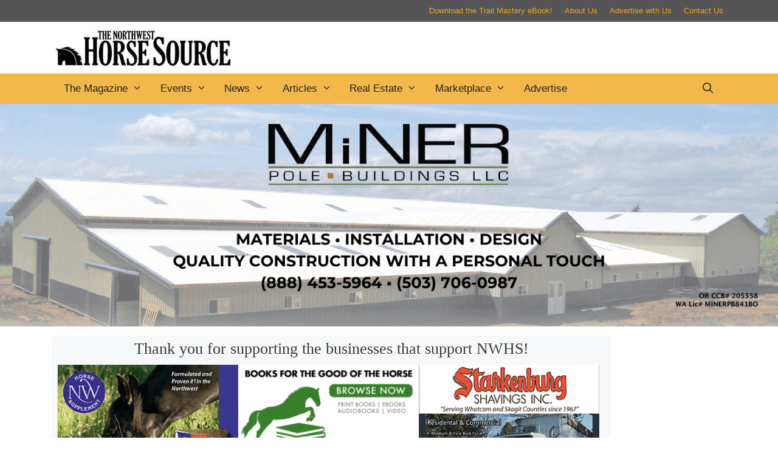

--- FILE ---
content_type: text/html; charset=UTF-8
request_url: https://nwhorsesource.com/tag/hoof-pick-with-a-file/
body_size: 26101
content:
<!DOCTYPE html>
<html lang="en-US">
<head>
	<meta charset="UTF-8"><link rel="preconnect" href="https://fonts.gstatic.com/" crossorigin />
<script type="f31aac9bcc0c7e2c2147ef4b-text/javascript">
var gform;gform||(document.addEventListener("gform_main_scripts_loaded",function(){gform.scriptsLoaded=!0}),document.addEventListener("gform/theme/scripts_loaded",function(){gform.themeScriptsLoaded=!0}),window.addEventListener("DOMContentLoaded",function(){gform.domLoaded=!0}),gform={domLoaded:!1,scriptsLoaded:!1,themeScriptsLoaded:!1,isFormEditor:()=>"function"==typeof InitializeEditor,callIfLoaded:function(o){return!(!gform.domLoaded||!gform.scriptsLoaded||!gform.themeScriptsLoaded&&!gform.isFormEditor()||(gform.isFormEditor()&&console.warn("The use of gform.initializeOnLoaded() is deprecated in the form editor context and will be removed in Gravity Forms 3.1."),o(),0))},initializeOnLoaded:function(o){gform.callIfLoaded(o)||(document.addEventListener("gform_main_scripts_loaded",()=>{gform.scriptsLoaded=!0,gform.callIfLoaded(o)}),document.addEventListener("gform/theme/scripts_loaded",()=>{gform.themeScriptsLoaded=!0,gform.callIfLoaded(o)}),window.addEventListener("DOMContentLoaded",()=>{gform.domLoaded=!0,gform.callIfLoaded(o)}))},hooks:{action:{},filter:{}},addAction:function(o,r,e,t){gform.addHook("action",o,r,e,t)},addFilter:function(o,r,e,t){gform.addHook("filter",o,r,e,t)},doAction:function(o){gform.doHook("action",o,arguments)},applyFilters:function(o){return gform.doHook("filter",o,arguments)},removeAction:function(o,r){gform.removeHook("action",o,r)},removeFilter:function(o,r,e){gform.removeHook("filter",o,r,e)},addHook:function(o,r,e,t,n){null==gform.hooks[o][r]&&(gform.hooks[o][r]=[]);var d=gform.hooks[o][r];null==n&&(n=r+"_"+d.length),gform.hooks[o][r].push({tag:n,callable:e,priority:t=null==t?10:t})},doHook:function(r,o,e){var t;if(e=Array.prototype.slice.call(e,1),null!=gform.hooks[r][o]&&((o=gform.hooks[r][o]).sort(function(o,r){return o.priority-r.priority}),o.forEach(function(o){"function"!=typeof(t=o.callable)&&(t=window[t]),"action"==r?t.apply(null,e):e[0]=t.apply(null,e)})),"filter"==r)return e[0]},removeHook:function(o,r,t,n){var e;null!=gform.hooks[o][r]&&(e=(e=gform.hooks[o][r]).filter(function(o,r,e){return!!(null!=n&&n!=o.tag||null!=t&&t!=o.priority)}),gform.hooks[o][r]=e)}});
</script>

	<meta name='robots' content='index, follow, max-image-preview:large, max-snippet:-1, max-video-preview:-1' />
<meta name="viewport" content="width=device-width, initial-scale=1">
	<!-- This site is optimized with the Yoast SEO plugin v26.7 - https://yoast.com/wordpress/plugins/seo/ -->
	<title>Hoof Pick with a File Archives &#8211; The Northwest Horse Source</title>
	<link rel="canonical" href="https://nwhorsesource.com/tag/hoof-pick-with-a-file/" />
	<meta property="og:locale" content="en_US" />
	<meta property="og:type" content="article" />
	<meta property="og:title" content="Hoof Pick with a File Archives &#8211; The Northwest Horse Source" />
	<meta property="og:url" content="https://nwhorsesource.com/tag/hoof-pick-with-a-file/" />
	<meta property="og:site_name" content="The Northwest Horse Source" />
	<meta property="og:image" content="https://nwhorsesource.com/wp-content/uploads/2023/05/Diamond-McNabb-Horse-Sale-2023-Email-H-I-P-3-9-–-A-M-I-G-O.jpg" />
	<meta property="og:image:width" content="1200" />
	<meta property="og:image:height" content="800" />
	<meta property="og:image:type" content="image/jpeg" />
	<meta name="twitter:card" content="summary_large_image" />
	<script type="application/ld+json" class="yoast-schema-graph">{"@context":"https://schema.org","@graph":[{"@type":"CollectionPage","@id":"https://nwhorsesource.com/tag/hoof-pick-with-a-file/","url":"https://nwhorsesource.com/tag/hoof-pick-with-a-file/","name":"Hoof Pick with a File Archives &#8211; The Northwest Horse Source","isPartOf":{"@id":"https://nwhorsesource.com/#website"},"primaryImageOfPage":{"@id":"https://nwhorsesource.com/tag/hoof-pick-with-a-file/#primaryimage"},"image":{"@id":"https://nwhorsesource.com/tag/hoof-pick-with-a-file/#primaryimage"},"thumbnailUrl":"https://nwhorsesource.com/wp-content/uploads/2023/09/New-Noteworthy-NWHS-0923_1023-HandsOn-Gloves-HoofPick-web.jpg","breadcrumb":{"@id":"https://nwhorsesource.com/tag/hoof-pick-with-a-file/#breadcrumb"},"inLanguage":"en-US"},{"@type":"ImageObject","inLanguage":"en-US","@id":"https://nwhorsesource.com/tag/hoof-pick-with-a-file/#primaryimage","url":"https://nwhorsesource.com/wp-content/uploads/2023/09/New-Noteworthy-NWHS-0923_1023-HandsOn-Gloves-HoofPick-web.jpg","contentUrl":"https://nwhorsesource.com/wp-content/uploads/2023/09/New-Noteworthy-NWHS-0923_1023-HandsOn-Gloves-HoofPick-web.jpg","width":1200,"height":639,"caption":"HandsOn Hoof Pick"},{"@type":"BreadcrumbList","@id":"https://nwhorsesource.com/tag/hoof-pick-with-a-file/#breadcrumb","itemListElement":[{"@type":"ListItem","position":1,"name":"Home","item":"https://nwhorsesource.com/"},{"@type":"ListItem","position":2,"name":"Hoof Pick with a File"}]},{"@type":"WebSite","@id":"https://nwhorsesource.com/#website","url":"https://nwhorsesource.com/","name":"The Northwest Horse Source","description":"Your all breed, all discipline resource covering the care, training, keeping and enjoyment of horses.","publisher":{"@id":"https://nwhorsesource.com/#organization"},"potentialAction":[{"@type":"SearchAction","target":{"@type":"EntryPoint","urlTemplate":"https://nwhorsesource.com/?s={search_term_string}"},"query-input":{"@type":"PropertyValueSpecification","valueRequired":true,"valueName":"search_term_string"}}],"inLanguage":"en-US"},{"@type":"Organization","@id":"https://nwhorsesource.com/#organization","name":"The Northwest Horse Source","url":"https://nwhorsesource.com/","logo":{"@type":"ImageObject","inLanguage":"en-US","@id":"https://nwhorsesource.com/#/schema/logo/image/","url":"http://nwhorsesource.com/wp-content/uploads/2021/12/NWHS-Logo-2021-Black.png","contentUrl":"http://nwhorsesource.com/wp-content/uploads/2021/12/NWHS-Logo-2021-Black.png","width":214,"height":201,"caption":"The Northwest Horse Source"},"image":{"@id":"https://nwhorsesource.com/#/schema/logo/image/"},"sameAs":["https://www.facebook.com/NWHorseSource/"]}]}</script>
	<!-- / Yoast SEO plugin. -->


<link rel='dns-prefetch' href='//cdnjs.cloudflare.com' />
<link rel='dns-prefetch' href='//use.fontawesome.com' />
<link href='https://fonts.gstatic.com' crossorigin rel='preconnect' />
<link href='https://fonts.googleapis.com' crossorigin rel='preconnect' />
<link rel="alternate" type="application/rss+xml" title="The Northwest Horse Source &raquo; Feed" href="https://nwhorsesource.com/feed/" />
<link rel="alternate" type="application/rss+xml" title="The Northwest Horse Source &raquo; Comments Feed" href="https://nwhorsesource.com/comments/feed/" />
<link rel="alternate" type="application/rss+xml" title="The Northwest Horse Source &raquo; Hoof Pick with a File Tag Feed" href="https://nwhorsesource.com/tag/hoof-pick-with-a-file/feed/" />
<!-- nwhorsesource.com is managing ads with Advanced Ads 2.0.16 – https://wpadvancedads.com/ --><script id="nwhor-ready" type="f31aac9bcc0c7e2c2147ef4b-text/javascript">
			window.advanced_ads_ready=function(e,a){a=a||"complete";var d=function(e){return"interactive"===a?"loading"!==e:"complete"===e};d(document.readyState)?e():document.addEventListener("readystatechange",(function(a){d(a.target.readyState)&&e()}),{once:"interactive"===a})},window.advanced_ads_ready_queue=window.advanced_ads_ready_queue||[];		</script>
		<style id='wp-img-auto-sizes-contain-inline-css'>img:is([sizes=auto i],[sizes^="auto," i]){contain-intrinsic-size:3000px 1500px}</style>
<script type="f31aac9bcc0c7e2c2147ef4b-text/javascript">WebFontConfig={google:{families:["Lato:regular,italic,900","Frank Ruhl Libre:500,700&display=swap"]}};if ( typeof WebFont === "object" && typeof WebFont.load === "function" ) { WebFont.load( WebFontConfig ); }</script><script data-optimized="1" src="https://nwhorsesource.com/wp-content/plugins/litespeed-cache/assets/js/webfontloader.min.js" type="f31aac9bcc0c7e2c2147ef4b-text/javascript"></script>

<link data-optimized="1" rel='stylesheet' id='wp-block-library-css' href='https://nwhorsesource.com/wp-content/litespeed/css/10119bed20effdd3b109494aba55504e.css?ver=4083d' media='all' />
<style id='wp-block-categories-inline-css'>.wp-block-categories{box-sizing:border-box}.wp-block-categories.alignleft{margin-right:2em}.wp-block-categories.alignright{margin-left:2em}.wp-block-categories.wp-block-categories-dropdown.aligncenter{text-align:center}.wp-block-categories .wp-block-categories__label{display:block;width:100%}</style>
<style id='wp-block-heading-inline-css'>h1:where(.wp-block-heading).has-background,h2:where(.wp-block-heading).has-background,h3:where(.wp-block-heading).has-background,h4:where(.wp-block-heading).has-background,h5:where(.wp-block-heading).has-background,h6:where(.wp-block-heading).has-background{padding:1.25em 2.375em}h1.has-text-align-left[style*=writing-mode]:where([style*=vertical-lr]),h1.has-text-align-right[style*=writing-mode]:where([style*=vertical-rl]),h2.has-text-align-left[style*=writing-mode]:where([style*=vertical-lr]),h2.has-text-align-right[style*=writing-mode]:where([style*=vertical-rl]),h3.has-text-align-left[style*=writing-mode]:where([style*=vertical-lr]),h3.has-text-align-right[style*=writing-mode]:where([style*=vertical-rl]),h4.has-text-align-left[style*=writing-mode]:where([style*=vertical-lr]),h4.has-text-align-right[style*=writing-mode]:where([style*=vertical-rl]),h5.has-text-align-left[style*=writing-mode]:where([style*=vertical-lr]),h5.has-text-align-right[style*=writing-mode]:where([style*=vertical-rl]),h6.has-text-align-left[style*=writing-mode]:where([style*=vertical-lr]),h6.has-text-align-right[style*=writing-mode]:where([style*=vertical-rl]){rotate:180deg}</style>
<style id='wp-block-image-inline-css'>
.wp-block-image>a,.wp-block-image>figure>a{display:inline-block}.wp-block-image img{box-sizing:border-box;height:auto;max-width:100%;vertical-align:bottom}@media not (prefers-reduced-motion){.wp-block-image img.hide{visibility:hidden}.wp-block-image img.show{animation:show-content-image .4s}}.wp-block-image[style*=border-radius] img,.wp-block-image[style*=border-radius]>a{border-radius:inherit}.wp-block-image.has-custom-border img{box-sizing:border-box}.wp-block-image.aligncenter{text-align:center}.wp-block-image.alignfull>a,.wp-block-image.alignwide>a{width:100%}.wp-block-image.alignfull img,.wp-block-image.alignwide img{height:auto;width:100%}.wp-block-image .aligncenter,.wp-block-image .alignleft,.wp-block-image .alignright,.wp-block-image.aligncenter,.wp-block-image.alignleft,.wp-block-image.alignright{display:table}.wp-block-image .aligncenter>figcaption,.wp-block-image .alignleft>figcaption,.wp-block-image .alignright>figcaption,.wp-block-image.aligncenter>figcaption,.wp-block-image.alignleft>figcaption,.wp-block-image.alignright>figcaption{caption-side:bottom;display:table-caption}.wp-block-image .alignleft{float:left;margin:.5em 1em .5em 0}.wp-block-image .alignright{float:right;margin:.5em 0 .5em 1em}.wp-block-image .aligncenter{margin-left:auto;margin-right:auto}.wp-block-image :where(figcaption){margin-bottom:1em;margin-top:.5em}.wp-block-image.is-style-circle-mask img{border-radius:9999px}@supports ((-webkit-mask-image:none) or (mask-image:none)) or (-webkit-mask-image:none){.wp-block-image.is-style-circle-mask img{border-radius:0;-webkit-mask-image:url('data:image/svg+xml;utf8,<svg viewBox="0 0 100 100" xmlns="http://www.w3.org/2000/svg"><circle cx="50" cy="50" r="50"/></svg>');mask-image:url('data:image/svg+xml;utf8,<svg viewBox="0 0 100 100" xmlns="http://www.w3.org/2000/svg"><circle cx="50" cy="50" r="50"/></svg>');mask-mode:alpha;-webkit-mask-position:center;mask-position:center;-webkit-mask-repeat:no-repeat;mask-repeat:no-repeat;-webkit-mask-size:contain;mask-size:contain}}:root :where(.wp-block-image.is-style-rounded img,.wp-block-image .is-style-rounded img){border-radius:9999px}.wp-block-image figure{margin:0}.wp-lightbox-container{display:flex;flex-direction:column;position:relative}.wp-lightbox-container img{cursor:zoom-in}.wp-lightbox-container img:hover+button{opacity:1}.wp-lightbox-container button{align-items:center;backdrop-filter:blur(16px) saturate(180%);background-color:#5a5a5a40;border:none;border-radius:4px;cursor:zoom-in;display:flex;height:20px;justify-content:center;opacity:0;padding:0;position:absolute;right:16px;text-align:center;top:16px;width:20px;z-index:100}@media not (prefers-reduced-motion){.wp-lightbox-container button{transition:opacity .2s ease}}.wp-lightbox-container button:focus-visible{outline:3px auto #5a5a5a40;outline:3px auto -webkit-focus-ring-color;outline-offset:3px}.wp-lightbox-container button:hover{cursor:pointer;opacity:1}.wp-lightbox-container button:focus{opacity:1}.wp-lightbox-container button:focus,.wp-lightbox-container button:hover,.wp-lightbox-container button:not(:hover):not(:active):not(.has-background){background-color:#5a5a5a40;border:none}.wp-lightbox-overlay{box-sizing:border-box;cursor:zoom-out;height:100vh;left:0;overflow:hidden;position:fixed;top:0;visibility:hidden;width:100%;z-index:100000}.wp-lightbox-overlay .close-button{align-items:center;cursor:pointer;display:flex;justify-content:center;min-height:40px;min-width:40px;padding:0;position:absolute;right:calc(env(safe-area-inset-right) + 16px);top:calc(env(safe-area-inset-top) + 16px);z-index:5000000}.wp-lightbox-overlay .close-button:focus,.wp-lightbox-overlay .close-button:hover,.wp-lightbox-overlay .close-button:not(:hover):not(:active):not(.has-background){background:none;border:none}.wp-lightbox-overlay .lightbox-image-container{height:var(--wp--lightbox-container-height);left:50%;overflow:hidden;position:absolute;top:50%;transform:translate(-50%,-50%);transform-origin:top left;width:var(--wp--lightbox-container-width);z-index:9999999999}.wp-lightbox-overlay .wp-block-image{align-items:center;box-sizing:border-box;display:flex;height:100%;justify-content:center;margin:0;position:relative;transform-origin:0 0;width:100%;z-index:3000000}.wp-lightbox-overlay .wp-block-image img{height:var(--wp--lightbox-image-height);min-height:var(--wp--lightbox-image-height);min-width:var(--wp--lightbox-image-width);width:var(--wp--lightbox-image-width)}.wp-lightbox-overlay .wp-block-image figcaption{display:none}.wp-lightbox-overlay button{background:none;border:none}.wp-lightbox-overlay .scrim{background-color:#fff;height:100%;opacity:.9;position:absolute;width:100%;z-index:2000000}.wp-lightbox-overlay.active{visibility:visible}@media not (prefers-reduced-motion){.wp-lightbox-overlay.active{animation:turn-on-visibility .25s both}.wp-lightbox-overlay.active img{animation:turn-on-visibility .35s both}.wp-lightbox-overlay.show-closing-animation:not(.active){animation:turn-off-visibility .35s both}.wp-lightbox-overlay.show-closing-animation:not(.active) img{animation:turn-off-visibility .25s both}.wp-lightbox-overlay.zoom.active{animation:none;opacity:1;visibility:visible}.wp-lightbox-overlay.zoom.active .lightbox-image-container{animation:lightbox-zoom-in .4s}.wp-lightbox-overlay.zoom.active .lightbox-image-container img{animation:none}.wp-lightbox-overlay.zoom.active .scrim{animation:turn-on-visibility .4s forwards}.wp-lightbox-overlay.zoom.show-closing-animation:not(.active){animation:none}.wp-lightbox-overlay.zoom.show-closing-animation:not(.active) .lightbox-image-container{animation:lightbox-zoom-out .4s}.wp-lightbox-overlay.zoom.show-closing-animation:not(.active) .lightbox-image-container img{animation:none}.wp-lightbox-overlay.zoom.show-closing-animation:not(.active) .scrim{animation:turn-off-visibility .4s forwards}}@keyframes show-content-image{0%{visibility:hidden}99%{visibility:hidden}to{visibility:visible}}@keyframes turn-on-visibility{0%{opacity:0}to{opacity:1}}@keyframes turn-off-visibility{0%{opacity:1;visibility:visible}99%{opacity:0;visibility:visible}to{opacity:0;visibility:hidden}}@keyframes lightbox-zoom-in{0%{transform:translate(calc((-100vw + var(--wp--lightbox-scrollbar-width))/2 + var(--wp--lightbox-initial-left-position)),calc(-50vh + var(--wp--lightbox-initial-top-position))) scale(var(--wp--lightbox-scale))}to{transform:translate(-50%,-50%) scale(1)}}@keyframes lightbox-zoom-out{0%{transform:translate(-50%,-50%) scale(1);visibility:visible}99%{visibility:visible}to{transform:translate(calc((-100vw + var(--wp--lightbox-scrollbar-width))/2 + var(--wp--lightbox-initial-left-position)),calc(-50vh + var(--wp--lightbox-initial-top-position))) scale(var(--wp--lightbox-scale));visibility:hidden}}
/*# sourceURL=https://nwhorsesource.com/wp-includes/blocks/image/style.min.css */
</style>
<style id='wp-block-columns-inline-css'>.wp-block-columns{box-sizing:border-box;display:flex;flex-wrap:wrap!important}@media (min-width:782px){.wp-block-columns{flex-wrap:nowrap!important}}.wp-block-columns{align-items:normal!important}.wp-block-columns.are-vertically-aligned-top{align-items:flex-start}.wp-block-columns.are-vertically-aligned-center{align-items:center}.wp-block-columns.are-vertically-aligned-bottom{align-items:flex-end}@media (max-width:781px){.wp-block-columns:not(.is-not-stacked-on-mobile)>.wp-block-column{flex-basis:100%!important}}@media (min-width:782px){.wp-block-columns:not(.is-not-stacked-on-mobile)>.wp-block-column{flex-basis:0%;flex-grow:1}.wp-block-columns:not(.is-not-stacked-on-mobile)>.wp-block-column[style*=flex-basis]{flex-grow:0}}.wp-block-columns.is-not-stacked-on-mobile{flex-wrap:nowrap!important}.wp-block-columns.is-not-stacked-on-mobile>.wp-block-column{flex-basis:0%;flex-grow:1}.wp-block-columns.is-not-stacked-on-mobile>.wp-block-column[style*=flex-basis]{flex-grow:0}:where(.wp-block-columns){margin-bottom:1.75em}:where(.wp-block-columns.has-background){padding:1.25em 2.375em}.wp-block-column{flex-grow:1;min-width:0;overflow-wrap:break-word;word-break:break-word}.wp-block-column.is-vertically-aligned-top{align-self:flex-start}.wp-block-column.is-vertically-aligned-center{align-self:center}.wp-block-column.is-vertically-aligned-bottom{align-self:flex-end}.wp-block-column.is-vertically-aligned-stretch{align-self:stretch}.wp-block-column.is-vertically-aligned-bottom,.wp-block-column.is-vertically-aligned-center,.wp-block-column.is-vertically-aligned-top{width:100%}</style>
<style id='wp-block-paragraph-inline-css'>.is-small-text{font-size:.875em}.is-regular-text{font-size:1em}.is-large-text{font-size:2.25em}.is-larger-text{font-size:3em}.has-drop-cap:not(:focus):first-letter{float:left;font-size:8.4em;font-style:normal;font-weight:100;line-height:.68;margin:.05em .1em 0 0;text-transform:uppercase}body.rtl .has-drop-cap:not(:focus):first-letter{float:none;margin-left:.1em}p.has-drop-cap.has-background{overflow:hidden}:root :where(p.has-background){padding:1.25em 2.375em}:where(p.has-text-color:not(.has-link-color)) a{color:inherit}p.has-text-align-left[style*="writing-mode:vertical-lr"],p.has-text-align-right[style*="writing-mode:vertical-rl"]{rotate:180deg}</style>
<style id='wp-block-spacer-inline-css'>.wp-block-spacer{clear:both}</style>
<style id='global-styles-inline-css'>:root{--wp--preset--aspect-ratio--square:1;--wp--preset--aspect-ratio--4-3:4/3;--wp--preset--aspect-ratio--3-4:3/4;--wp--preset--aspect-ratio--3-2:3/2;--wp--preset--aspect-ratio--2-3:2/3;--wp--preset--aspect-ratio--16-9:16/9;--wp--preset--aspect-ratio--9-16:9/16;--wp--preset--color--black:#000000;--wp--preset--color--cyan-bluish-gray:#abb8c3;--wp--preset--color--white:#ffffff;--wp--preset--color--pale-pink:#f78da7;--wp--preset--color--vivid-red:#cf2e2e;--wp--preset--color--luminous-vivid-orange:#ff6900;--wp--preset--color--luminous-vivid-amber:#fcb900;--wp--preset--color--light-green-cyan:#7bdcb5;--wp--preset--color--vivid-green-cyan:#00d084;--wp--preset--color--pale-cyan-blue:#8ed1fc;--wp--preset--color--vivid-cyan-blue:#0693e3;--wp--preset--color--vivid-purple:#9b51e0;--wp--preset--color--contrast:var(--contrast);--wp--preset--color--contrast-2:var(--contrast-2);--wp--preset--color--contrast-3:var(--contrast-3);--wp--preset--color--base:var(--base);--wp--preset--color--base-2:var(--base-2);--wp--preset--color--base-3:var(--base-3);--wp--preset--color--accent:var(--accent);--wp--preset--gradient--vivid-cyan-blue-to-vivid-purple:linear-gradient(135deg,rgb(6,147,227) 0%,rgb(155,81,224) 100%);--wp--preset--gradient--light-green-cyan-to-vivid-green-cyan:linear-gradient(135deg,rgb(122,220,180) 0%,rgb(0,208,130) 100%);--wp--preset--gradient--luminous-vivid-amber-to-luminous-vivid-orange:linear-gradient(135deg,rgb(252,185,0) 0%,rgb(255,105,0) 100%);--wp--preset--gradient--luminous-vivid-orange-to-vivid-red:linear-gradient(135deg,rgb(255,105,0) 0%,rgb(207,46,46) 100%);--wp--preset--gradient--very-light-gray-to-cyan-bluish-gray:linear-gradient(135deg,rgb(238,238,238) 0%,rgb(169,184,195) 100%);--wp--preset--gradient--cool-to-warm-spectrum:linear-gradient(135deg,rgb(74,234,220) 0%,rgb(151,120,209) 20%,rgb(207,42,186) 40%,rgb(238,44,130) 60%,rgb(251,105,98) 80%,rgb(254,248,76) 100%);--wp--preset--gradient--blush-light-purple:linear-gradient(135deg,rgb(255,206,236) 0%,rgb(152,150,240) 100%);--wp--preset--gradient--blush-bordeaux:linear-gradient(135deg,rgb(254,205,165) 0%,rgb(254,45,45) 50%,rgb(107,0,62) 100%);--wp--preset--gradient--luminous-dusk:linear-gradient(135deg,rgb(255,203,112) 0%,rgb(199,81,192) 50%,rgb(65,88,208) 100%);--wp--preset--gradient--pale-ocean:linear-gradient(135deg,rgb(255,245,203) 0%,rgb(182,227,212) 50%,rgb(51,167,181) 100%);--wp--preset--gradient--electric-grass:linear-gradient(135deg,rgb(202,248,128) 0%,rgb(113,206,126) 100%);--wp--preset--gradient--midnight:linear-gradient(135deg,rgb(2,3,129) 0%,rgb(40,116,252) 100%);--wp--preset--font-size--small:13px;--wp--preset--font-size--medium:20px;--wp--preset--font-size--large:36px;--wp--preset--font-size--x-large:42px;--wp--preset--spacing--20:0.44rem;--wp--preset--spacing--30:0.67rem;--wp--preset--spacing--40:1rem;--wp--preset--spacing--50:1.5rem;--wp--preset--spacing--60:2.25rem;--wp--preset--spacing--70:3.38rem;--wp--preset--spacing--80:5.06rem;--wp--preset--shadow--natural:6px 6px 9px rgba(0, 0, 0, 0.2);--wp--preset--shadow--deep:12px 12px 50px rgba(0, 0, 0, 0.4);--wp--preset--shadow--sharp:6px 6px 0px rgba(0, 0, 0, 0.2);--wp--preset--shadow--outlined:6px 6px 0px -3px rgb(255, 255, 255), 6px 6px rgb(0, 0, 0);--wp--preset--shadow--crisp:6px 6px 0px rgb(0, 0, 0)}:where(.is-layout-flex){gap:.5em}:where(.is-layout-grid){gap:.5em}body .is-layout-flex{display:flex}.is-layout-flex{flex-wrap:wrap;align-items:center}.is-layout-flex>:is(*,div){margin:0}body .is-layout-grid{display:grid}.is-layout-grid>:is(*,div){margin:0}:where(.wp-block-columns.is-layout-flex){gap:2em}:where(.wp-block-columns.is-layout-grid){gap:2em}:where(.wp-block-post-template.is-layout-flex){gap:1.25em}:where(.wp-block-post-template.is-layout-grid){gap:1.25em}.has-black-color{color:var(--wp--preset--color--black)!important}.has-cyan-bluish-gray-color{color:var(--wp--preset--color--cyan-bluish-gray)!important}.has-white-color{color:var(--wp--preset--color--white)!important}.has-pale-pink-color{color:var(--wp--preset--color--pale-pink)!important}.has-vivid-red-color{color:var(--wp--preset--color--vivid-red)!important}.has-luminous-vivid-orange-color{color:var(--wp--preset--color--luminous-vivid-orange)!important}.has-luminous-vivid-amber-color{color:var(--wp--preset--color--luminous-vivid-amber)!important}.has-light-green-cyan-color{color:var(--wp--preset--color--light-green-cyan)!important}.has-vivid-green-cyan-color{color:var(--wp--preset--color--vivid-green-cyan)!important}.has-pale-cyan-blue-color{color:var(--wp--preset--color--pale-cyan-blue)!important}.has-vivid-cyan-blue-color{color:var(--wp--preset--color--vivid-cyan-blue)!important}.has-vivid-purple-color{color:var(--wp--preset--color--vivid-purple)!important}.has-black-background-color{background-color:var(--wp--preset--color--black)!important}.has-cyan-bluish-gray-background-color{background-color:var(--wp--preset--color--cyan-bluish-gray)!important}.has-white-background-color{background-color:var(--wp--preset--color--white)!important}.has-pale-pink-background-color{background-color:var(--wp--preset--color--pale-pink)!important}.has-vivid-red-background-color{background-color:var(--wp--preset--color--vivid-red)!important}.has-luminous-vivid-orange-background-color{background-color:var(--wp--preset--color--luminous-vivid-orange)!important}.has-luminous-vivid-amber-background-color{background-color:var(--wp--preset--color--luminous-vivid-amber)!important}.has-light-green-cyan-background-color{background-color:var(--wp--preset--color--light-green-cyan)!important}.has-vivid-green-cyan-background-color{background-color:var(--wp--preset--color--vivid-green-cyan)!important}.has-pale-cyan-blue-background-color{background-color:var(--wp--preset--color--pale-cyan-blue)!important}.has-vivid-cyan-blue-background-color{background-color:var(--wp--preset--color--vivid-cyan-blue)!important}.has-vivid-purple-background-color{background-color:var(--wp--preset--color--vivid-purple)!important}.has-black-border-color{border-color:var(--wp--preset--color--black)!important}.has-cyan-bluish-gray-border-color{border-color:var(--wp--preset--color--cyan-bluish-gray)!important}.has-white-border-color{border-color:var(--wp--preset--color--white)!important}.has-pale-pink-border-color{border-color:var(--wp--preset--color--pale-pink)!important}.has-vivid-red-border-color{border-color:var(--wp--preset--color--vivid-red)!important}.has-luminous-vivid-orange-border-color{border-color:var(--wp--preset--color--luminous-vivid-orange)!important}.has-luminous-vivid-amber-border-color{border-color:var(--wp--preset--color--luminous-vivid-amber)!important}.has-light-green-cyan-border-color{border-color:var(--wp--preset--color--light-green-cyan)!important}.has-vivid-green-cyan-border-color{border-color:var(--wp--preset--color--vivid-green-cyan)!important}.has-pale-cyan-blue-border-color{border-color:var(--wp--preset--color--pale-cyan-blue)!important}.has-vivid-cyan-blue-border-color{border-color:var(--wp--preset--color--vivid-cyan-blue)!important}.has-vivid-purple-border-color{border-color:var(--wp--preset--color--vivid-purple)!important}.has-vivid-cyan-blue-to-vivid-purple-gradient-background{background:var(--wp--preset--gradient--vivid-cyan-blue-to-vivid-purple)!important}.has-light-green-cyan-to-vivid-green-cyan-gradient-background{background:var(--wp--preset--gradient--light-green-cyan-to-vivid-green-cyan)!important}.has-luminous-vivid-amber-to-luminous-vivid-orange-gradient-background{background:var(--wp--preset--gradient--luminous-vivid-amber-to-luminous-vivid-orange)!important}.has-luminous-vivid-orange-to-vivid-red-gradient-background{background:var(--wp--preset--gradient--luminous-vivid-orange-to-vivid-red)!important}.has-very-light-gray-to-cyan-bluish-gray-gradient-background{background:var(--wp--preset--gradient--very-light-gray-to-cyan-bluish-gray)!important}.has-cool-to-warm-spectrum-gradient-background{background:var(--wp--preset--gradient--cool-to-warm-spectrum)!important}.has-blush-light-purple-gradient-background{background:var(--wp--preset--gradient--blush-light-purple)!important}.has-blush-bordeaux-gradient-background{background:var(--wp--preset--gradient--blush-bordeaux)!important}.has-luminous-dusk-gradient-background{background:var(--wp--preset--gradient--luminous-dusk)!important}.has-pale-ocean-gradient-background{background:var(--wp--preset--gradient--pale-ocean)!important}.has-electric-grass-gradient-background{background:var(--wp--preset--gradient--electric-grass)!important}.has-midnight-gradient-background{background:var(--wp--preset--gradient--midnight)!important}.has-small-font-size{font-size:var(--wp--preset--font-size--small)!important}.has-medium-font-size{font-size:var(--wp--preset--font-size--medium)!important}.has-large-font-size{font-size:var(--wp--preset--font-size--large)!important}.has-x-large-font-size{font-size:var(--wp--preset--font-size--x-large)!important}:where(.wp-block-columns.is-layout-flex){gap:2em}:where(.wp-block-columns.is-layout-grid){gap:2em}</style>
<style id='core-block-supports-inline-css'>.wp-container-core-columns-is-layout-9d6595d7{flex-wrap:nowrap}</style>

<style id='classic-theme-styles-inline-css'>
/*! This file is auto-generated */
.wp-block-button__link{color:#fff;background-color:#32373c;border-radius:9999px;box-shadow:none;text-decoration:none;padding:calc(.667em + 2px) calc(1.333em + 2px);font-size:1.125em}.wp-block-file__button{background:#32373c;color:#fff;text-decoration:none}</style>
<link data-optimized="1" rel='stylesheet' id='wp-components-css' href='https://nwhorsesource.com/wp-content/litespeed/css/dee7e11fb77925165d1c23443dcb86d1.css?ver=528b5' media='all' />
<link data-optimized="1" rel='stylesheet' id='wp-preferences-css' href='https://nwhorsesource.com/wp-content/litespeed/css/78a3317c3dd309949ba38eec732ab056.css?ver=b1bca' media='all' />
<link data-optimized="1" rel='stylesheet' id='wp-block-editor-css' href='https://nwhorsesource.com/wp-content/litespeed/css/13752f69c0d8e8250972b42866d1c058.css?ver=e5e87' media='all' />
<link data-optimized="1" rel='stylesheet' id='popup-maker-block-library-style-css' href='https://nwhorsesource.com/wp-content/litespeed/css/a63e6d660dc7a830d99e5d21b7f9e332.css?ver=bd226' media='all' />
<style id='font-awesome-svg-styles-default-inline-css'>.svg-inline--fa{display:inline-block;height:1em;overflow:visible;vertical-align:-.125em}</style>
<link data-optimized="1" rel='stylesheet' id='font-awesome-svg-styles-css' href='https://nwhorsesource.com/wp-content/litespeed/css/915fc4aa8cf3ea343c497fa7380c05f6.css?ver=c05f6' media='all' />
<style id='font-awesome-svg-styles-inline-css'>.wp-block-font-awesome-icon svg::before,.wp-rich-text-font-awesome-icon svg::before{content:unset}</style>
<link data-optimized="1" rel='stylesheet' id='font-awesome-css' href='https://nwhorsesource.com/wp-content/litespeed/css/50a9bdd31fbf4abf097be255b8981588.css?ver=81588' media='all' />
<link data-optimized="1" rel='stylesheet' id='generate-style-grid-css' href='https://nwhorsesource.com/wp-content/litespeed/css/216f0c5e91d93bb3f1b04695944eb32e.css?ver=175ad' media='all' />
<link data-optimized="1" rel='stylesheet' id='generate-style-css' href='https://nwhorsesource.com/wp-content/litespeed/css/b497dbecc84b82ebfb6c1530fdfd29a4.css?ver=7ecef' media='all' />
<style id='generate-style-inline-css'>.generate-columns{margin-bottom:20px;padding-left:20px}.generate-columns-container{margin-left:-20px}.page-header{margin-bottom:20px;margin-left:20px}.generate-columns-container>.paging-navigation{margin-left:20px}@media (max-width:768px){.main-navigation .menu-toggle,.main-navigation .mobile-bar-items,.sidebar-nav-mobile:not(#sticky-placeholder){display:block}.main-navigation ul,.gen-sidebar-nav{display:none}[class*="nav-float-"] .site-header .inside-header>*{float:none;clear:both}}.dynamic-author-image-rounded{border-radius:100%}.dynamic-featured-image,.dynamic-author-image{vertical-align:middle}.one-container.blog .dynamic-content-template:not(:last-child),.one-container.archive .dynamic-content-template:not(:last-child){padding-bottom:0}.dynamic-entry-excerpt>p:last-child{margin-bottom:0}</style>
<link data-optimized="1" rel='stylesheet' id='generate-mobile-style-css' href='https://nwhorsesource.com/wp-content/litespeed/css/b1990eb05bc4934ba96188a4c5c56553.css?ver=22ad3' media='all' />
<link data-optimized="1" rel='stylesheet' id='generate-font-icons-css' href='https://nwhorsesource.com/wp-content/litespeed/css/a1ebe9e88c98f779f61b4781ce5345b0.css?ver=e5acc' media='all' />
<link data-optimized="1" rel='stylesheet' id='font-awesome-official-css' href='https://nwhorsesource.com/wp-content/litespeed/css/882f3143ec912f318f65484a4d04da94.css?ver=4da94' media='all' integrity="sha384-HzLeBuhoNPvSl5KYnjx0BT+WB0QEEqLprO+NBkkk5gbc67FTaL7XIGa2w1L0Xbgc" crossorigin="anonymous" />
<link data-optimized="1" rel='stylesheet' id='unslider-css-css' href='https://nwhorsesource.com/wp-content/litespeed/css/d34b5e79562789d0431966478cf6e64c.css?ver=c49e3' media='all' />
<link data-optimized="1" rel='stylesheet' id='slider-css-css' href='https://nwhorsesource.com/wp-content/litespeed/css/44691f88be06c4a9917a7315d7def104.css?ver=4fe21' media='all' />
<link data-optimized="1" rel='stylesheet' id='dashicons-css' href='https://nwhorsesource.com/wp-content/litespeed/css/556a211f49b32117d814ecde5d8d10f7.css?ver=be4a8' media='all' />
<link data-optimized="1" rel='stylesheet' id='popup-maker-site-css' href='https://nwhorsesource.com/wp-content/litespeed/css/2ee666865699104070b2ce08a16a83a6.css?ver=7735d' media='all' />
<link data-optimized="1" rel='stylesheet' id='gform_basic-css' href='https://nwhorsesource.com/wp-content/litespeed/css/0f0f4b0f91df1046e92b90d20e86a9ee.css?ver=7d8bd' media='all' />
<link data-optimized="1" rel='stylesheet' id='gform_theme_components-css' href='https://nwhorsesource.com/wp-content/litespeed/css/d04d77aef612ba32354032622a55ba67.css?ver=5e389' media='all' />
<link data-optimized="1" rel='stylesheet' id='gform_theme-css' href='https://nwhorsesource.com/wp-content/litespeed/css/f073e56e3894ea67c7097e14299adbee.css?ver=b69a7' media='all' />
<link data-optimized="1" rel='stylesheet' id='generatepress-dynamic-css' href='https://nwhorsesource.com/wp-content/litespeed/css/67426fbb2776950884934d9766e0a73c.css?ver=a1775' media='all' />
<link data-optimized="1" rel='stylesheet' id='generate-child-css' href='https://nwhorsesource.com/wp-content/litespeed/css/2e45e2f47d166b785b4fdc7b37a9e677.css?ver=8d34b' media='all' />
<style id='generateblocks-inline-css'>:root{--gb-container-width:1100px}.gb-container .wp-block-image img{vertical-align:middle}.gb-grid-wrapper .wp-block-image{margin-bottom:0}.gb-highlight{background:none}.gb-shape{line-height:0}.gb-container-link{position:absolute;top:0;right:0;bottom:0;left:0;z-index:99}</style>
<link data-optimized="1" rel='stylesheet' id='generate-blog-css' href='https://nwhorsesource.com/wp-content/litespeed/css/9b86517c65b8dd4aafd681714fa9965d.css?ver=79db1' media='all' />
<link data-optimized="1" rel='stylesheet' id='generate-sticky-css' href='https://nwhorsesource.com/wp-content/litespeed/css/9e5418c006ffb97cc1fb0af3d594f59c.css?ver=7ada5' media='all' />
<script src="https://nwhorsesource.com/wp-includes/js/jquery/jquery.min.js?ver=3.7.1" id="jquery-core-js" type="f31aac9bcc0c7e2c2147ef4b-text/javascript"></script>
<script src="https://nwhorsesource.com/wp-includes/js/jquery/jquery-migrate.min.js?ver=3.4.1" id="jquery-migrate-js" type="f31aac9bcc0c7e2c2147ef4b-text/javascript"></script>
<script id="advanced-ads-advanced-js-js-extra" type="f31aac9bcc0c7e2c2147ef4b-text/javascript">
var advads_options = {"blog_id":"1","privacy":{"enabled":false,"state":"not_needed"}};
//# sourceURL=advanced-ads-advanced-js-js-extra
</script>
<script src="https://nwhorsesource.com/wp-content/plugins/advanced-ads/public/assets/js/advanced.min.js?ver=2.0.16" id="advanced-ads-advanced-js-js" type="f31aac9bcc0c7e2c2147ef4b-text/javascript"></script>
<script defer='defer' src="https://nwhorsesource.com/wp-content/plugins/gravityforms/js/jquery.json.min.js?ver=2.9.25" id="gform_json-js" type="f31aac9bcc0c7e2c2147ef4b-text/javascript"></script>
<script id="gform_gravityforms-js-extra" type="f31aac9bcc0c7e2c2147ef4b-text/javascript">
var gf_legacy = {"is_legacy":""};
var gf_global = {"gf_currency_config":{"name":"U.S. Dollar","symbol_left":"$","symbol_right":"","symbol_padding":"","thousand_separator":",","decimal_separator":".","decimals":2,"code":"USD"},"base_url":"https://nwhorsesource.com/wp-content/plugins/gravityforms","number_formats":[],"spinnerUrl":"https://nwhorsesource.com/wp-content/plugins/gravityforms/images/spinner.svg","version_hash":"65069bcc27dbefe39f4f85ad5029b1f4","strings":{"newRowAdded":"New row added.","rowRemoved":"Row removed","formSaved":"The form has been saved.  The content contains the link to return and complete the form."}};
var gf_legacy = {"is_legacy":""};
var gf_global = {"gf_currency_config":{"name":"U.S. Dollar","symbol_left":"$","symbol_right":"","symbol_padding":"","thousand_separator":",","decimal_separator":".","decimals":2,"code":"USD"},"base_url":"https://nwhorsesource.com/wp-content/plugins/gravityforms","number_formats":[],"spinnerUrl":"https://nwhorsesource.com/wp-content/plugins/gravityforms/images/spinner.svg","version_hash":"65069bcc27dbefe39f4f85ad5029b1f4","strings":{"newRowAdded":"New row added.","rowRemoved":"Row removed","formSaved":"The form has been saved.  The content contains the link to return and complete the form."}};
var gform_i18n = {"datepicker":{"days":{"monday":"Mo","tuesday":"Tu","wednesday":"We","thursday":"Th","friday":"Fr","saturday":"Sa","sunday":"Su"},"months":{"january":"January","february":"February","march":"March","april":"April","may":"May","june":"June","july":"July","august":"August","september":"September","october":"October","november":"November","december":"December"},"firstDay":0,"iconText":"Select date"}};
var gf_legacy_multi = {"67":""};
var gform_gravityforms = {"strings":{"invalid_file_extension":"This type of file is not allowed. Must be one of the following:","delete_file":"Delete this file","in_progress":"in progress","file_exceeds_limit":"File exceeds size limit","illegal_extension":"This type of file is not allowed.","max_reached":"Maximum number of files reached","unknown_error":"There was a problem while saving the file on the server","currently_uploading":"Please wait for the uploading to complete","cancel":"Cancel","cancel_upload":"Cancel this upload","cancelled":"Cancelled","error":"Error","message":"Message"},"vars":{"images_url":"https://nwhorsesource.com/wp-content/plugins/gravityforms/images"}};
//# sourceURL=gform_gravityforms-js-extra
</script>
<script defer='defer' src="https://nwhorsesource.com/wp-content/plugins/gravityforms/js/gravityforms.min.js?ver=2.9.25" id="gform_gravityforms-js" type="f31aac9bcc0c7e2c2147ef4b-text/javascript"></script>
<script src="https://nwhorsesource.com/wp-includes/js/plupload/moxie.min.js?ver=1.3.5.1" id="moxiejs-js" type="f31aac9bcc0c7e2c2147ef4b-text/javascript"></script>
<script src="https://nwhorsesource.com/wp-includes/js/plupload/plupload.min.js?ver=2.1.9" id="plupload-js" type="f31aac9bcc0c7e2c2147ef4b-text/javascript"></script>
<script defer='defer' src="https://nwhorsesource.com/wp-content/plugins/gravityforms/assets/js/dist/utils.min.js?ver=48a3755090e76a154853db28fc254681" id="gform_gravityforms_utils-js" type="f31aac9bcc0c7e2c2147ef4b-text/javascript"></script>
<!-- Global site tag (gtag.js) - Google Analytics -->
<script async src="https://www.googletagmanager.com/gtag/js?id=G-8JBL4P9DRW" type="f31aac9bcc0c7e2c2147ef4b-text/javascript"></script>
<script type="f31aac9bcc0c7e2c2147ef4b-text/javascript">
  window.dataLayer = window.dataLayer || [];
  function gtag(){dataLayer.push(arguments);}
  gtag('js', new Date());
  gtag('config', 'G-8JBL4P9DRW');
</script>
		<!-- CPT UI Extended Customizer CSS -->
		<style type="text/css" id="cpt-ui-extended-css">.cptui-entry-title,.entry-content .cptui-entry-title,.cptui-entry-title .cptui-link{font-size:1.75rem}.cptui-shortcode .cptui-entry{padding-bottom:.5rem}.cptui-shortcode .cptui-entry-thumbnail~.cptui-entry-header,.cptui-shortcode .cptui-entry-thumbnail~.cptui-entry-summary,.cptui-shortcode .cptui-entry-thumbnail~.cptui-entry-footer{padding-left:2%}</style>
		<!-- /CPT UI Extended Customizer CSS -->

		<script type="f31aac9bcc0c7e2c2147ef4b-text/javascript">advads_items = { conditions: {}, display_callbacks: {}, display_effect_callbacks: {}, hide_callbacks: {}, backgrounds: {}, effect_durations: {}, close_functions: {}, showed: [] };</script><style type="text/css" id="nwhor-layer-custom-css"></style>		<script type="f31aac9bcc0c7e2c2147ef4b-text/javascript">
			var advadsCfpQueue = [];
			var advadsCfpAd = function( adID ) {
				if ( 'undefined' === typeof advadsProCfp ) {
					advadsCfpQueue.push( adID )
				} else {
					advadsProCfp.addElement( adID )
				}
			}
		</script>
		<style type="text/css">.saboxplugin-wrap{-webkit-box-sizing:border-box;-moz-box-sizing:border-box;-ms-box-sizing:border-box;box-sizing:border-box;border:1px solid #eee;width:100%;clear:both;display:block;overflow:hidden;word-wrap:break-word;position:relative}.saboxplugin-wrap .saboxplugin-gravatar{float:left;padding:0 20px 20px 20px}.saboxplugin-wrap .saboxplugin-gravatar img{max-width:100px;height:auto;border-radius:0}.saboxplugin-wrap .saboxplugin-authorname{font-size:18px;line-height:1;margin:20px 0 0 20px;display:block}.saboxplugin-wrap .saboxplugin-authorname a{text-decoration:none}.saboxplugin-wrap .saboxplugin-authorname a:focus{outline:0}.saboxplugin-wrap .saboxplugin-desc{display:block;margin:5px 20px}.saboxplugin-wrap .saboxplugin-desc a{text-decoration:underline}.saboxplugin-wrap .saboxplugin-desc p{margin:5px 0 12px}.saboxplugin-wrap .saboxplugin-web{margin:0 20px 15px;text-align:left}.saboxplugin-wrap .sab-web-position{text-align:right}.saboxplugin-wrap .saboxplugin-web a{color:#ccc;text-decoration:none}.saboxplugin-wrap .saboxplugin-socials{position:relative;display:block;background:#fcfcfc;padding:5px;border-top:1px solid #eee}.saboxplugin-wrap .saboxplugin-socials a svg{width:20px;height:20px}.saboxplugin-wrap .saboxplugin-socials a svg .st2{fill:#fff;transform-origin:center center}.saboxplugin-wrap .saboxplugin-socials a svg .st1{fill:rgb(0 0 0 / .3)}.saboxplugin-wrap .saboxplugin-socials a:hover{opacity:.8;-webkit-transition:opacity .4s;-moz-transition:opacity .4s;-o-transition:opacity .4s;transition:opacity .4s;box-shadow:none!important;-webkit-box-shadow:none!important}.saboxplugin-wrap .saboxplugin-socials .saboxplugin-icon-color{box-shadow:none;padding:0;border:0;-webkit-transition:opacity .4s;-moz-transition:opacity .4s;-o-transition:opacity .4s;transition:opacity .4s;display:inline-block;color:#fff;font-size:0;text-decoration:inherit;margin:5px;-webkit-border-radius:0;-moz-border-radius:0;-ms-border-radius:0;-o-border-radius:0;border-radius:0;overflow:hidden}.saboxplugin-wrap .saboxplugin-socials .saboxplugin-icon-grey{text-decoration:inherit;box-shadow:none;position:relative;display:-moz-inline-stack;display:inline-block;vertical-align:middle;zoom:1;margin:10px 5px;color:#444;fill:#444}.clearfix:after,.clearfix:before{content:' ';display:table;line-height:0;clear:both}.ie7 .clearfix{zoom:1}.saboxplugin-socials.sabox-colored .saboxplugin-icon-color .sab-twitch{border-color:#38245c}.saboxplugin-socials.sabox-colored .saboxplugin-icon-color .sab-behance{border-color:#003eb0}.saboxplugin-socials.sabox-colored .saboxplugin-icon-color .sab-deviantart{border-color:#036824}.saboxplugin-socials.sabox-colored .saboxplugin-icon-color .sab-digg{border-color:#00327c}.saboxplugin-socials.sabox-colored .saboxplugin-icon-color .sab-dribbble{border-color:#ba1655}.saboxplugin-socials.sabox-colored .saboxplugin-icon-color .sab-facebook{border-color:#1e2e4f}.saboxplugin-socials.sabox-colored .saboxplugin-icon-color .sab-flickr{border-color:#003576}.saboxplugin-socials.sabox-colored .saboxplugin-icon-color .sab-github{border-color:#264874}.saboxplugin-socials.sabox-colored .saboxplugin-icon-color .sab-google{border-color:#0b51c5}.saboxplugin-socials.sabox-colored .saboxplugin-icon-color .sab-html5{border-color:#902e13}.saboxplugin-socials.sabox-colored .saboxplugin-icon-color .sab-instagram{border-color:#1630aa}.saboxplugin-socials.sabox-colored .saboxplugin-icon-color .sab-linkedin{border-color:#00344f}.saboxplugin-socials.sabox-colored .saboxplugin-icon-color .sab-pinterest{border-color:#5b040e}.saboxplugin-socials.sabox-colored .saboxplugin-icon-color .sab-reddit{border-color:#992900}.saboxplugin-socials.sabox-colored .saboxplugin-icon-color .sab-rss{border-color:#a43b0a}.saboxplugin-socials.sabox-colored .saboxplugin-icon-color .sab-sharethis{border-color:#5d8420}.saboxplugin-socials.sabox-colored .saboxplugin-icon-color .sab-soundcloud{border-color:#995200}.saboxplugin-socials.sabox-colored .saboxplugin-icon-color .sab-spotify{border-color:#0f612c}.saboxplugin-socials.sabox-colored .saboxplugin-icon-color .sab-stackoverflow{border-color:#a95009}.saboxplugin-socials.sabox-colored .saboxplugin-icon-color .sab-steam{border-color:#006388}.saboxplugin-socials.sabox-colored .saboxplugin-icon-color .sab-user_email{border-color:#b84e05}.saboxplugin-socials.sabox-colored .saboxplugin-icon-color .sab-tumblr{border-color:#10151b}.saboxplugin-socials.sabox-colored .saboxplugin-icon-color .sab-twitter{border-color:#0967a0}.saboxplugin-socials.sabox-colored .saboxplugin-icon-color .sab-vimeo{border-color:#0d7091}.saboxplugin-socials.sabox-colored .saboxplugin-icon-color .sab-windows{border-color:#003f71}.saboxplugin-socials.sabox-colored .saboxplugin-icon-color .sab-whatsapp{border-color:#003f71}.saboxplugin-socials.sabox-colored .saboxplugin-icon-color .sab-wordpress{border-color:#0f3647}.saboxplugin-socials.sabox-colored .saboxplugin-icon-color .sab-yahoo{border-color:#14002d}.saboxplugin-socials.sabox-colored .saboxplugin-icon-color .sab-youtube{border-color:#900}.saboxplugin-socials.sabox-colored .saboxplugin-icon-color .sab-xing{border-color:#000202}.saboxplugin-socials.sabox-colored .saboxplugin-icon-color .sab-mixcloud{border-color:#2475a0}.saboxplugin-socials.sabox-colored .saboxplugin-icon-color .sab-vk{border-color:#243549}.saboxplugin-socials.sabox-colored .saboxplugin-icon-color .sab-medium{border-color:#00452c}.saboxplugin-socials.sabox-colored .saboxplugin-icon-color .sab-quora{border-color:#420e00}.saboxplugin-socials.sabox-colored .saboxplugin-icon-color .sab-meetup{border-color:#9b181c}.saboxplugin-socials.sabox-colored .saboxplugin-icon-color .sab-goodreads{border-color:#000}.saboxplugin-socials.sabox-colored .saboxplugin-icon-color .sab-snapchat{border-color:#999700}.saboxplugin-socials.sabox-colored .saboxplugin-icon-color .sab-500px{border-color:#00557f}.saboxplugin-socials.sabox-colored .saboxplugin-icon-color .sab-mastodont{border-color:#185886}.sabox-plus-item{margin-bottom:20px}@media screen and (max-width:480px){.saboxplugin-wrap{text-align:center}.saboxplugin-wrap .saboxplugin-gravatar{float:none;padding:20px 0;text-align:center;margin:0 auto;display:block}.saboxplugin-wrap .saboxplugin-gravatar img{float:none;display:inline-block;display:-moz-inline-stack;vertical-align:middle;zoom:1}.saboxplugin-wrap .saboxplugin-desc{margin:0 10px 20px;text-align:center}.saboxplugin-wrap .saboxplugin-authorname{text-align:center;margin:10px 0 20px}}body .saboxplugin-authorname a,body .saboxplugin-authorname a:hover{box-shadow:none;-webkit-box-shadow:none}a.sab-profile-edit{font-size:16px!important;line-height:1!important}.sab-edit-settings a,a.sab-profile-edit{color:#0073aa!important;box-shadow:none!important;-webkit-box-shadow:none!important}.sab-edit-settings{margin-right:15px;position:absolute;right:0;z-index:2;bottom:10px;line-height:20px}.sab-edit-settings i{margin-left:5px}.saboxplugin-socials{line-height:1!important}.rtl .saboxplugin-wrap .saboxplugin-gravatar{float:right}.rtl .saboxplugin-wrap .saboxplugin-authorname{display:flex;align-items:center}.rtl .saboxplugin-wrap .saboxplugin-authorname .sab-profile-edit{margin-right:10px}.rtl .sab-edit-settings{right:auto;left:0}img.sab-custom-avatar{max-width:75px}.saboxplugin-wrap{border-color:#f2b849}.saboxplugin-wrap .saboxplugin-socials{border-color:#f2b849}.saboxplugin-wrap .saboxplugin-gravatar img{-webkit-border-radius:50%;-moz-border-radius:50%;-ms-border-radius:50%;-o-border-radius:50%;border-radius:50%}.saboxplugin-wrap .saboxplugin-gravatar img{-webkit-border-radius:50%;-moz-border-radius:50%;-ms-border-radius:50%;-o-border-radius:50%;border-radius:50%}.saboxplugin-wrap .saboxplugin-socials .saboxplugin-icon-color{-webkit-border-radius:50%;-moz-border-radius:50%;-ms-border-radius:50%;-o-border-radius:50%;border-radius:50%}.saboxplugin-wrap .saboxplugin-socials .saboxplugin-icon-color .st1{display:none}.saboxplugin-wrap .saboxplugin-socials .saboxplugin-icon-color svg{border-width:1px;border-style:solid;border-radius:50%}.saboxplugin-wrap{background-color:#fae6c0}.saboxplugin-wrap .saboxplugin-authorname a,.saboxplugin-wrap .saboxplugin-authorname span{color:#1e73be}.saboxplugin-wrap{margin-top:5px;margin-bottom:15px;padding:0 0}.saboxplugin-wrap .saboxplugin-authorname{font-size:20px;line-height:27px}.saboxplugin-wrap .saboxplugin-desc p,.saboxplugin-wrap .saboxplugin-desc{font-size:14px!important;line-height:21px!important}.saboxplugin-wrap .saboxplugin-web{font-size:14px}.saboxplugin-wrap .saboxplugin-socials a svg{width:40px;height:40px}</style><link rel="icon" href="https://nwhorsesource.com/wp-content/uploads/2021/12/nwhs-favicon.png" sizes="32x32" />
<link rel="icon" href="https://nwhorsesource.com/wp-content/uploads/2021/12/nwhs-favicon.png" sizes="192x192" />
<link rel="apple-touch-icon" href="https://nwhorsesource.com/wp-content/uploads/2021/12/nwhs-favicon.png" />
<meta name="msapplication-TileImage" content="https://nwhorsesource.com/wp-content/uploads/2021/12/nwhs-favicon.png" />
		<style id="wp-custom-css">.unslider-nav,.unslider-arrow{display:none}.separate-containers .widget,.separate-containers .site-main>*,.separate-containers .page-header,.widget-area .main-navigation{margin-bottom:0}.columns{display:flex;flex-flow:row wrap;justify-content:center;margin:5px 0}.column{flex:1;border:1px solid gray;margin:2px;padding:4px 10px 4px 10px;&:first-child{margin-left:0}&:last-child{margin-right:0}}div.ccfic{padding:12px;font-size:80%;font-style:italic;color:#111;background-color:oldlace;text-align:center;border-right:1px solid #CCC}#right-sidebar{background-color:#fff;border-left:1px solid #EEA51A}form.mailpoet-manage-subscription .mailpoet_text_label,form.mailpoet-manage-subscription .mailpoet_select_label,form.mailpoet-manage-subscription .mailpoet_segment_label{display:block;font-weight:700}form.mailpoet-manage-subscription .mailpoet_select,form.mailpoet-manage-subscription .mailpoet_text{width:50%;padding:12px}form.mailpoet-manage-subscription .mailpoet_paragraph{margin-bottom:20px}form.mailpoet-manage-subscription .mailpoet_submit{padding:20px 20px;width:50%;font-weight:700;font-size:11pt}.button.green{background-color:#5ea337;border:2px solid #fff0;border-radius:5px;color:#fff}.button.green:active,.button.green:hover{background-color:#70b44a;color:#fff}img.sab-custom-avatar{max-width:175px}.featured-image div.ccfic{margin-top:5px;line-height:20px;font-size:105%}a.read-more{background-color:#fff;font-weight:700}a.read-more:hover{background-color:#fff;font-weight:400}#gform_wrapper_64{display:block!important}#gform_wrapper_63{display:block!important}</style>
		</head>

<body class="archive tag tag-hoof-pick-with-a-file tag-18060 wp-custom-logo wp-embed-responsive wp-theme-generatepress wp-child-theme-generatepress_child post-image-below-header post-image-aligned-center generate-columns-activated sticky-menu-slide sticky-enabled both-sticky-menu generatepress_child no-sidebar nav-below-header one-container fluid-header active-footer-widgets-4 nav-search-enabled nav-aligned-left header-aligned-left dropdown-hover aa-prefix-nwhor-" itemtype="https://schema.org/Blog" itemscope>
	<a class="screen-reader-text skip-link" href="#content" title="Skip to content">Skip to content</a>		<div class="top-bar top-bar-align-right">
			<div class="inside-top-bar grid-container grid-parent">
				<aside id="nav_menu-7" class="widget inner-padding widget_nav_menu"><div class="menu-upper-menu-container"><ul id="menu-upper-menu" class="menu"><li id="menu-item-39231" class="menu-item menu-item-type-custom menu-item-object-custom menu-item-39231"><a href="https://nwhorsesource.com/northwest-horse-source-trail-mastery-pdf/">Download the Trail Mastery eBook!</a></li>
<li id="menu-item-18786" class="menu-item menu-item-type-post_type menu-item-object-page menu-item-18786"><a href="https://nwhorsesource.com/about-us/">About Us</a></li>
<li id="menu-item-30105" class="menu-item menu-item-type-post_type menu-item-object-page menu-item-30105"><a href="https://nwhorsesource.com/advertise-with-us/">Advertise with Us</a></li>
<li id="menu-item-18791" class="menu-item menu-item-type-custom menu-item-object-custom menu-item-18791"><a href="/contact-us">Contact Us</a></li>
</ul></div></aside>			</div>
		</div>
				<header class="site-header" id="masthead" aria-label="Site"  itemtype="https://schema.org/WPHeader" itemscope>
			<div class="inside-header grid-container grid-parent">
				<div class="site-logo">
					<a href="https://nwhorsesource.com/" rel="home">
						<img  class="header-image is-logo-image" alt="The Northwest Horse Source" src="https://nwhorsesource.com/wp-content/uploads/2018/08/cropped-NWHS-Logo.jpg" />
					</a>
				</div>			</div>
		</header>
				<nav class="main-navigation sub-menu-right" id="site-navigation" aria-label="Primary"  itemtype="https://schema.org/SiteNavigationElement" itemscope>
			<div class="inside-navigation grid-container grid-parent">
				<form method="get" class="search-form navigation-search" action="https://nwhorsesource.com/">
					<input type="search" class="search-field" value="" name="s" title="Search" />
				</form>		<div class="mobile-bar-items">
						<span class="search-item">
				<a aria-label="Open Search Bar" href="#">
									</a>
			</span>
		</div>
						<button class="menu-toggle" aria-controls="primary-menu" aria-expanded="false">
					<span class="mobile-menu">Menu</span>				</button>
				<div id="primary-menu" class="main-nav"><ul id="menu-mainheader2020" class=" menu sf-menu"><li id="menu-item-20376" class="menu-item menu-item-type-custom menu-item-object-custom menu-item-has-children menu-item-20376"><a target="_blank" href="https://magazine.nwhorsesource.com/">The Magazine<span role="presentation" class="dropdown-menu-toggle"></span></a>
<ul class="sub-menu">
	<li id="menu-item-20763" class="menu-item menu-item-type-custom menu-item-object-custom menu-item-20763"><a href="https://nwhorsesource.com/tag/from-my-saddle/">From My Saddle</a></li>
	<li id="menu-item-20764" class="menu-item menu-item-type-custom menu-item-object-custom menu-item-20764"><a href="https://nwhorsesource.com/tag/editors-postcard/">Editor&#8217;s Postcard</a></li>
	<li id="menu-item-21111" class="menu-item menu-item-type-custom menu-item-object-custom menu-item-21111"><a href="https://nwhorsesource.com/tag/community-news/">Community News</a></li>
	<li id="menu-item-20765" class="menu-item menu-item-type-custom menu-item-object-custom menu-item-20765"><a href="https://nwhorsesource.com/tag/cover-stories/">Cover Stories</a></li>
	<li id="menu-item-20766" class="menu-item menu-item-type-custom menu-item-object-custom menu-item-20766"><a href="https://nwhorsesource.com/tag/features/">Features</a></li>
	<li id="menu-item-20767" class="menu-item menu-item-type-custom menu-item-object-custom menu-item-20767"><a href="https://nwhorsesource.com/tag/equine-wellness/">Equine Wellness</a></li>
	<li id="menu-item-20768" class="menu-item menu-item-type-custom menu-item-object-custom menu-item-20768"><a href="https://nwhorsesource.com/tag/small-farm-makeover/">Small Farm Makeover</a></li>
	<li id="menu-item-20769" class="menu-item menu-item-type-custom menu-item-object-custom menu-item-20769"><a href="https://nwhorsesource.com/tag/trail-savvy/">Trail Savvy</a></li>
	<li id="menu-item-20770" class="menu-item menu-item-type-custom menu-item-object-custom menu-item-20770"><a href="https://nwhorsesource.com/tag/media-barn-book-review/">Media Barn &#8211; Book Review</a></li>
	<li id="menu-item-20773" class="menu-item menu-item-type-custom menu-item-object-custom menu-item-20773"><a href="https://nwhorsesource.com/tag/new-noteworthy/">New &#038; Noteworthy</a></li>
	<li id="menu-item-20771" class="menu-item menu-item-type-custom menu-item-object-custom menu-item-20771"><a href="https://nwhorsesource.com/tag/trainers-corner/">Trainer&#8217;s Corner</a></li>
	<li id="menu-item-20772" class="menu-item menu-item-type-custom menu-item-object-custom menu-item-20772"><a href="https://nwhorsesource.com/tag/willfully-guided/">Willfully Guided</a></li>
	<li id="menu-item-24366" class="menu-item menu-item-type-taxonomy menu-item-object-post_tag menu-item-24366"><a href="https://nwhorsesource.com/tag/youth-in-action/">Youth in Action</a></li>
	<li id="menu-item-20759" class="menu-item menu-item-type-post_type menu-item-object-page menu-item-20759"><a href="https://nwhorsesource.com/magazine/">Magazine Columns</a></li>
</ul>
</li>
<li id="menu-item-22816" class="menu-item menu-item-type-custom menu-item-object-custom menu-item-has-children menu-item-22816"><a href="https://nwhorsesource.com/equine-events/">Events<span role="presentation" class="dropdown-menu-toggle"></span></a>
<ul class="sub-menu">
	<li id="menu-item-20797" class="menu-item menu-item-type-custom menu-item-object-custom menu-item-20797"><a target="_blank" href="https://horsesource.org/submit-event/">Submit Your Event</a></li>
</ul>
</li>
<li id="menu-item-20785" class="menu-item menu-item-type-taxonomy menu-item-object-category menu-item-has-children menu-item-20785"><a href="https://nwhorsesource.com/category/news/">News<span role="presentation" class="dropdown-menu-toggle"></span></a>
<ul class="sub-menu">
	<li id="menu-item-24581" class="menu-item menu-item-type-taxonomy menu-item-object-category menu-item-24581"><a href="https://nwhorsesource.com/category/news/alerts/">Alerts</a></li>
	<li id="menu-item-21032" class="menu-item menu-item-type-taxonomy menu-item-object-category menu-item-has-children menu-item-21032"><a href="https://nwhorsesource.com/category/articles/clubs/">Clubs/Organizations<span role="presentation" class="dropdown-menu-toggle"></span></a>
	<ul class="sub-menu">
		<li id="menu-item-21033" class="menu-item menu-item-type-custom menu-item-object-custom menu-item-21033"><a href="https://nwhorsesource.com/tag/back-country-horsemen-of-washington/">BCHW</a></li>
		<li id="menu-item-21034" class="menu-item menu-item-type-custom menu-item-object-custom menu-item-21034"><a href="https://nwhorsesource.com/tag/certified-horsemanship-association/">CHA</a></li>
		<li id="menu-item-21035" class="menu-item menu-item-type-custom menu-item-object-custom menu-item-21035"><a href="https://nwhorsesource.com/tag/stonewater-ranch/">Stonewater Ranch</a></li>
		<li id="menu-item-21036" class="menu-item menu-item-type-custom menu-item-object-custom menu-item-21036"><a href="https://nwhorsesource.com/tag/washington-state-horse-park/">Washington State Horse Park</a></li>
	</ul>
</li>
</ul>
</li>
<li id="menu-item-21507" class="menu-item menu-item-type-post_type menu-item-object-page current_page_parent menu-item-has-children menu-item-21507"><a href="https://nwhorsesource.com/blog/">Articles<span role="presentation" class="dropdown-menu-toggle"></span></a>
<ul class="sub-menu">
	<li id="menu-item-21310" class="menu-item menu-item-type-post_type menu-item-object-page menu-item-21310"><a href="https://nwhorsesource.com/ask-the-experts/">Ask The Experts</a></li>
	<li id="menu-item-20384" class="menu-item menu-item-type-post_type menu-item-object-page menu-item-20384"><a href="https://nwhorsesource.com/equipment/">Equipment</a></li>
	<li id="menu-item-20378" class="menu-item menu-item-type-post_type menu-item-object-page menu-item-20378"><a href="https://nwhorsesource.com/farm-ranch/">Farm &#038; Ranch</a></li>
	<li id="menu-item-20385" class="menu-item menu-item-type-post_type menu-item-object-page menu-item-20385"><a href="https://nwhorsesource.com/health/">Health</a></li>
	<li id="menu-item-20379" class="menu-item menu-item-type-post_type menu-item-object-page menu-item-20379"><a href="https://nwhorsesource.com/riding/">Riding</a></li>
	<li id="menu-item-20387" class="menu-item menu-item-type-post_type menu-item-object-page menu-item-20387"><a href="https://nwhorsesource.com/training/">Training</a></li>
	<li id="menu-item-23068" class="menu-item menu-item-type-custom menu-item-object-custom menu-item-23068"><a href="https://nwhorsesource.com/tag/youth-in-action/">Youth in Action</a></li>
	<li id="menu-item-27050" class="menu-item menu-item-type-taxonomy menu-item-object-category menu-item-27050"><a href="https://nwhorsesource.com/category/horses-101/">Horses 101</a></li>
</ul>
</li>
<li id="menu-item-20444" class="menu-item menu-item-type-post_type menu-item-object-page menu-item-has-children menu-item-20444"><a href="https://nwhorsesource.com/real-estate/">Real Estate<span role="presentation" class="dropdown-menu-toggle"></span></a>
<ul class="sub-menu">
	<li id="menu-item-20786" class="menu-item menu-item-type-post_type menu-item-object-page menu-item-20786"><a href="https://nwhorsesource.com/real-estate-ads/">Advertise Your Property</a></li>
</ul>
</li>
<li id="menu-item-20755" class="menu-item menu-item-type-post_type menu-item-object-page menu-item-has-children menu-item-20755"><a href="https://nwhorsesource.com/businesses/">Marketplace<span role="presentation" class="dropdown-menu-toggle"></span></a>
<ul class="sub-menu">
	<li id="menu-item-39513" class="menu-item menu-item-type-post_type menu-item-object-page menu-item-39513"><a href="https://nwhorsesource.com/horses-for-sale/">Horses for Sale</a></li>
	<li id="menu-item-25061" class="menu-item menu-item-type-taxonomy menu-item-object-category menu-item-25061"><a href="https://nwhorsesource.com/category/horse-jobs/">Horse Jobs</a></li>
	<li id="menu-item-20757" class="menu-item menu-item-type-taxonomy menu-item-object-category menu-item-20757"><a href="https://nwhorsesource.com/category/productsservices/">Products &amp; Services</a></li>
	<li id="menu-item-20789" class="menu-item menu-item-type-post_type menu-item-object-page menu-item-20789"><a href="https://nwhorsesource.com/businesses/">Business Directory</a></li>
</ul>
</li>
<li id="menu-item-30104" class="menu-item menu-item-type-post_type menu-item-object-page menu-item-30104"><a href="https://nwhorsesource.com/advertise-with-us/">Advertise</a></li>
<li class="search-item menu-item-align-right"><a aria-label="Open Search Bar" href="#"></a></li></ul></div>			</div>
		</nav>
		<style>.gb-container.gb-tabs__item:not(.gb-tabs__item-open){display:none}.gb-container-23f60a8b{text-align:center}@media (max-width:767px){.gb-container-23f60a8b{padding-top:20px;padding-bottom:20px}}</style><div class="gb-container gb-container-23f60a8b alignfull">
<div id="nwhor-slider-18356" class="custom-slider nwhor-slider-4064171738 nwhor-slider"><ul><li><div data-nwhor-trackid="32225" data-nwhor-trackbid="1" class="nwhor-target" id="nwhor-727381693"><a data-no-instant="1" href="https://minerpolebuildings.com/" rel="noopener" class="a2t-link" target="_blank" aria-label="minerpolebuildings"><img fetchpriority="high" decoding="async" src="https://nwhorsesource.com/wp-content/uploads/2024/02/minerpolebuildings.png" alt=""  width="1400" height="400"   /></a></div></li><li><div data-nwhor-trackid="40109" data-nwhor-trackbid="1" class="nwhor-target" id="nwhor-3257752967"><a data-no-instant="1" href="https://castlebrookbarns.com/" rel="noopener" class="a2t-link" target="_blank" aria-label="NWHS Banner Ad (1400 x 400 px) (1)"><img decoding="async" src="https://nwhorsesource.com/wp-content/uploads/2026/01/NWHS-Banner-Ad-1400-x-400-px-1.png" alt=""  width="1400" height="400"   /></a></div></li><li><div data-nwhor-trackid="39375" data-nwhor-trackbid="1" class="nwhor-target" id="nwhor-3162056049"><a data-no-instant="1" href="https://horsesource.org/horse-for-sale-listing/" rel="noopener" class="a2t-link" target="_blank" aria-label="horse-for-sale (1)"><img decoding="async" src="https://nwhorsesource.com/wp-content/uploads/2025/07/horse-for-sale-1.png" alt=""  width="1400" height="400"   /></a></div></li></ul></div><script type="f31aac9bcc0c7e2c2147ef4b-text/javascript">( window.advanced_ads_ready || jQuery( document ).ready ).call( null, function() {var $nwhorslider4064171738 = jQuery( ".nwhor-slider-4064171738" );$nwhorslider4064171738.on( "unslider.ready", function() { jQuery( "div.custom-slider ul li" ).css( "display", "block" ); });$nwhorslider4064171738.unslider({ delay:4000, autoplay:true, nav:true, arrows:true, infinite:false, speed:500, animation:'fade' });$nwhorslider4064171738.on("mouseover", function() {$nwhorslider4064171738.unslider("stop");}).on("mouseout", function() {$nwhorslider4064171738.unslider("start");});});</script>

</div>
	<div class="site grid-container container hfeed grid-parent" id="page">
				<div class="site-content" id="content">
			
	<div class="content-area grid-parent mobile-grid-100 grid-100 tablet-grid-100" id="primary">
		<main class="site-main" id="main">
			<div class="generate-columns-container "><style>.gb-container-97e27cdd{text-align:center;padding:10px;margin-bottom:20px;border-radius:8px;background-color:var(--base-2)}@media (max-width:767px){.gb-container-97e27cdd{display:none!important}}</style><div class="gb-container gb-container-97e27cdd">

<h2 class="gb-headline gb-headline-7f053376 gb-headline-text">Thank you for supporting the businesses that support NWHS!</h2>


<ul id="nwhor-grid-16704"><li><div data-nwhor-trackid="40124" data-nwhor-trackbid="1" class="nwhor-target" id="nwhor-3609290945"><a data-no-instant="1" href="http://www.northwesthorsesupplement.com/" rel="noopener" class="a2t-link" target="_blank" aria-label="NWFarm300x250-V2"><img decoding="async" src="https://nwhorsesource.com/wp-content/uploads/2026/01/NWFarm300x250-V2.png" alt=""  width="300" height="250"   /></a></div></li><li><div data-nwhor-trackid="26584" data-nwhor-trackbid="1" class="nwhor-target" id="fullscreenpopup"><a data-no-instant="1" href="https://trafalgarsquarebooks.myshopify.com?sca_ref=5690277.ZHzKOKY9GU" rel="noopener" class="a2t-link" target="_blank" aria-label="6b65cf358325fa6863a3a79277ca0b1a_X-Twitter"><img decoding="async" src="https://nwhorsesource.com/wp-content/uploads/2022/11/6b65cf358325fa6863a3a79277ca0b1a_X-Twitter-e1711477192498.png" alt=""  width="300" height="250"   /></a></div></li><li class="last"><div data-nwhor-trackid="40107" data-nwhor-trackbid="1" class="nwhor-target" id="nwhor-1753639524"><a data-no-instant="1" href="https://www.facebook.com/starkenburgshavings" rel="noopener" class="a2t-link" target="_blank" aria-label="Starkenburg 300&#215;250 Banner"><img decoding="async" src="https://nwhorsesource.com/wp-content/uploads/2026/01/Starkenburg-300x250-Banner.png" alt=""  width="300" height="250"   /></a></div></li></ul><style>#nwhor-grid-16704{list-style:none;margin:0;padding:0;overflow:hidden}#nwhor-grid-16704>li{float:left;width:33%;min-width:250px;list-style:none;margin:0 0% 0% 0;;padding:0;overflow:hidden}#nwhor-grid-16704>li.last{margin-right:0}#nwhor-grid-16704>li.last+li{clear:both}</style>

</div>


<p></p>
		<header class="page-header" aria-label="Page">
			
			<h1 class="page-title">
				Hoof Pick with a File			</h1>

					</header>
		<article id="post-30789" class="post-30789 post type-post status-publish format-standard has-post-thumbnail hentry category-productsservices tag-blast tag-equine-care tag-ergonomic-hoof-pick tag-grooming-tools tag-handson-gloves tag-hoof-care tag-hoof-pick-with-a-file tag-horse-care tag-new-hoof-pick generate-columns tablet-grid-50 mobile-grid-100 grid-parent grid-50" itemtype="https://schema.org/CreativeWork" itemscope>
	<div class="inside-article">
					<header class="entry-header">
				<h2 class="entry-title" itemprop="headline"><a href="https://nwhorsesource.com/new-noteworthy-handson-gloves-introduces-new-hoof-pick/" rel="bookmark">New &#038; Noteworthy: HandsOn Gloves Introduces New Hoof Pick</a></h2>		<div class="entry-meta">
			<span class="posted-on"><time class="entry-date published" datetime="2023-09-28T14:49:39-07:00" itemprop="datePublished">September 28, 2023</time></span> <span class="byline">by <span class="author vcard" itemprop="author" itemtype="https://schema.org/Person" itemscope><a class="url fn n" href="https://nwhorsesource.com/author/articles/" title="View all posts by Northwest Horse Source" rel="author" itemprop="url"><span class="author-name" itemprop="name">Northwest Horse Source</span></a></span></span> 		</div>
					</header>
			<div class="post-image">
						
						<a href="https://nwhorsesource.com/new-noteworthy-handson-gloves-introduces-new-hoof-pick/">
							<img width="1200" height="639" src="https://nwhorsesource.com/wp-content/uploads/2023/09/New-Noteworthy-NWHS-0923_1023-HandsOn-Gloves-HoofPick-web.jpg" class="attachment-full size-full wp-post-image" alt="HandsOn Hoof Pick" itemprop="image" decoding="async" loading="lazy" srcset="https://nwhorsesource.com/wp-content/uploads/2023/09/New-Noteworthy-NWHS-0923_1023-HandsOn-Gloves-HoofPick-web.jpg 1200w, https://nwhorsesource.com/wp-content/uploads/2023/09/New-Noteworthy-NWHS-0923_1023-HandsOn-Gloves-HoofPick-web-400x213.jpg 400w, https://nwhorsesource.com/wp-content/uploads/2023/09/New-Noteworthy-NWHS-0923_1023-HandsOn-Gloves-HoofPick-web-1024x545.jpg 1024w, https://nwhorsesource.com/wp-content/uploads/2023/09/New-Noteworthy-NWHS-0923_1023-HandsOn-Gloves-HoofPick-web-768x409.jpg 768w" sizes="auto, (max-width: 1200px) 100vw, 1200px" /><div class="ccfic"></div>
						</a>
					</div>
			<div class="entry-summary" itemprop="text">
				<p>HandsOn Gloves, a family-owned company that develops animal and gardening care products, expands its multi-award-winning product line with the introduction of its new Hoof Pick. The HandsOn Hoof Pick features an ergonomic, ambidextrous handle that allows for a comfortable grip, making it easier to remove debris, including tough-packed mud and &#8230; <a title="New &#038; Noteworthy: HandsOn Gloves Introduces New Hoof Pick" class="read-more" href="https://nwhorsesource.com/new-noteworthy-handson-gloves-introduces-new-hoof-pick/" aria-label="Read more about New &#038; Noteworthy: HandsOn Gloves Introduces New Hoof Pick">Read More</a></p>
			</div>

				<footer class="entry-meta" aria-label="Entry meta">
			<span class="cat-links"><span class="screen-reader-text">Categories </span><a href="https://nwhorsesource.com/category/productsservices/" rel="category tag">Products &amp; Services</a></span> 		</footer>
			</div>
</article>
</div><!-- .generate-columns-contaier -->		</main>
	</div>

	
	</div>
</div>

<style>.gb-container-79975ff1{padding-top:40px;padding-bottom:40px}</style><div class="gb-container gb-container-79975ff1">
<style>.gb-container-9340e671{max-width:1100px;margin-right:auto;margin-left:auto}</style><div class="gb-container gb-container-9340e671">

<div class="wp-block-columns is-layout-flex wp-container-core-columns-is-layout-9d6595d7 wp-block-columns-is-layout-flex">
<div class="wp-block-column is-layout-flow wp-block-column-is-layout-flow"></div>



<div class="wp-block-column is-layout-flow wp-block-column-is-layout-flow"><ul class="wp-block-categories-list wp-block-categories">	<li class="cat-item cat-item-16569"><a href="https://nwhorsesource.com/category/news/alerts/">Alerts</a> (415)
</li>
	<li class="cat-item cat-item-28"><a href="https://nwhorsesource.com/category/articles/">Articles</a> (2,220)
</li>
	<li class="cat-item cat-item-11"><a href="https://nwhorsesource.com/category/articles/ask-the-experts/">Ask The Experts</a> (34)
</li>
	<li class="cat-item cat-item-33"><a href="https://nwhorsesource.com/category/blog/">Blog</a> (120)
</li>
	<li class="cat-item cat-item-16526"><a href="https://nwhorsesource.com/category/business/">Business</a> (329)
</li>
	<li class="cat-item cat-item-10"><a href="https://nwhorsesource.com/category/articles/clubs/">Clubs/Organizations</a> (475)
</li>
	<li class="cat-item cat-item-10108"><a href="https://nwhorsesource.com/category/articles/equestrian-lifestyle/">Equestrian Lifestyle</a> (327)
</li>
	<li class="cat-item cat-item-8"><a href="https://nwhorsesource.com/category/articles/farm-management/">Farm Management</a> (176)
</li>
	<li class="cat-item cat-item-66"><a href="https://nwhorsesource.com/category/articles/horse-breeder/">Horse Breeder</a> (13)
</li>
	<li class="cat-item cat-item-18240"><a href="https://nwhorsesource.com/category/horse-care/">Horse Care</a> (25)
</li>
	<li class="cat-item cat-item-7"><a href="https://nwhorsesource.com/category/articles/horse-health/">Horse Health</a> (509)
</li>
	<li class="cat-item cat-item-16755"><a href="https://nwhorsesource.com/category/horse-jobs/">Horse Jobs</a> (12)
</li>
	<li class="cat-item cat-item-17"><a href="https://nwhorsesource.com/category/articles/horse-keeping/">Horse Keeping</a> (115)
</li>
	<li class="cat-item cat-item-14638"><a href="https://nwhorsesource.com/category/articles/horse-safety/">Horse Safety</a> (54)
</li>
	<li class="cat-item cat-item-6"><a href="https://nwhorsesource.com/category/articles/horse-training/">Horse Training</a> (321)
</li>
	<li class="cat-item cat-item-17448"><a href="https://nwhorsesource.com/category/horses-101/">Horses 101</a> (14)
</li>
	<li class="cat-item cat-item-17399"><a href="https://nwhorsesource.com/category/marketplace/horses-for-sale/">Horses for Sale</a> (5)
</li>
	<li class="cat-item cat-item-29"><a href="https://nwhorsesource.com/category/marketplace/">Marketplace</a> (253)
</li>
	<li class="cat-item cat-item-12"><a href="https://nwhorsesource.com/category/news/">News</a> (2,173)
</li>
	<li class="cat-item cat-item-1408"><a href="https://nwhorsesource.com/category/articles/over-40-and-horse-crazy/">Over 40 and Horse Crazy</a> (27)
</li>
	<li class="cat-item cat-item-136"><a href="https://nwhorsesource.com/category/productsservices/">Products &amp; Services</a> (505)
</li>
	<li class="cat-item cat-item-90"><a href="https://nwhorsesource.com/category/real-estate/">Real Estate</a> (257)
</li>
	<li class="cat-item cat-item-88"><a href="https://nwhorsesource.com/category/articles/rider-wellness/">Rider Wellness</a> (49)
</li>
	<li class="cat-item cat-item-943"><a href="https://nwhorsesource.com/category/articles/riding-fear-free/">Riding Fear Free</a> (26)
</li>
	<li class="cat-item cat-item-11538"><a href="https://nwhorsesource.com/category/articles/riding-well-grounded/">Riding Well Grounded</a> (18)
</li>
	<li class="cat-item cat-item-3208"><a href="https://nwhorsesource.com/category/articles/what-the-horse/">What the Horse?</a> (17)
</li>
</ul></div>



<div class="wp-block-column is-layout-flow wp-block-column-is-layout-flow">
<h2 class="wp-block-heading">Check out the Magazine!</h2>



<a href="https://magazine.nwhorsesource.com/past-issues/" target="_blank" rel="noopener"><img decoding="async" src="https://mydigitalpublication.com/cache/getCover.php?out=raw&isz=320&m=34774" alt="The Northwest Horse Source Magazine"></a>
</div>
</div>

</div>
</div>

<style>.gb-container-bb5f4141{text-align:center}</style><div class="gb-container gb-container-bb5f4141">
<style>.gb-container-70507545{max-width:1100px;text-align:center;margin-right:auto;margin-left:auto}</style><div class="gb-container gb-container-70507545">

<div style="height:20px" aria-hidden="true" class="wp-block-spacer"></div>



<div style="height:20px" aria-hidden="true" class="wp-block-spacer"></div>


<style>.gb-container-cbad2d52{text-align:center}</style><div class="gb-container gb-container-cbad2d52">

<div style="display:table; #position:relative; overflow:hidden; height:90px; width:728px; background:#dcdbd7;"><div style="display: table-cell;#position: absolute; #top: 50%; #left: 50%; vertical-align: middle;text-align:center"><div style="#position: relative; #top: -50%;#left: -50%"> <a target="_blank" href="https://mblink.it/1P4Xl1XO6" rel="noopener"><img decoding="async" src="https://mblink.it/1P4Xl1XO6.png" alt="generac-home-standby-generator-banners" border="0"></a> </div></div></div>

</div>


<div style="height:20px" aria-hidden="true" class="wp-block-spacer"></div>

</div>
</div>
<div class="site-footer">
				<div id="footer-widgets" class="site footer-widgets">
				<div class="footer-widgets-container grid-container grid-parent">
					<div class="inside-footer-widgets">
							<div class="footer-widget-1 grid-parent grid-25 tablet-grid-50 mobile-grid-100">
		<aside id="nav_menu-6" class="widget inner-padding widget_nav_menu"><div class="menu-footer-container"><ul id="menu-footer" class="menu"><li id="menu-item-11910" class="menu-item menu-item-type-post_type menu-item-object-page menu-item-home menu-item-11910"><a href="https://nwhorsesource.com/">Home</a></li>
<li id="menu-item-11914" class="menu-item menu-item-type-post_type menu-item-object-page menu-item-11914"><a href="https://nwhorsesource.com/subscribe/">Subscribe to Our Newsletter</a></li>
<li id="menu-item-20665" class="menu-item menu-item-type-custom menu-item-object-custom menu-item-20665"><a href="https://magazine.nwhorsesource.com/past-issues/">Magazine Issues</a></li>
<li id="menu-item-23632" class="menu-item menu-item-type-post_type menu-item-object-page menu-item-23632"><a href="https://nwhorsesource.com/?page_id=21527">NWHS Membership Sign Up</a></li>
<li id="menu-item-25238" class="menu-item menu-item-type-post_type menu-item-object-page menu-item-25238"><a href="https://nwhorsesource.com/contact-us/">Contact Us</a></li>
</ul></div></aside><aside id="block-17" class="widget inner-padding widget_block"><script src="https://apps.elfsight.com/p/platform.js" defer type="f31aac9bcc0c7e2c2147ef4b-text/javascript"></script>
<div class="elfsight-app-d43e2a88-78f8-4d3c-a983-5c20895b5412"></div></aside>	</div>
		<div class="footer-widget-2 grid-parent grid-25 tablet-grid-50 mobile-grid-100">
		<aside id="nav_menu-4" class="widget inner-padding widget_nav_menu"><div class="menu-footer2-container"><ul id="menu-footer2" class="menu"><li id="menu-item-23343" class="menu-item menu-item-type-post_type menu-item-object-page menu-item-23343"><a href="https://nwhorsesource.com/payments/">Payments</a></li>
<li id="menu-item-11919" class="menu-item menu-item-type-post_type menu-item-object-page menu-item-11919"><a href="https://nwhorsesource.com/about-us/">About NWHS</a></li>
<li id="menu-item-12536" class="menu-item menu-item-type-post_type menu-item-object-page menu-item-12536"><a href="https://nwhorsesource.com/northwest-horse-source-privacy-policy/">Privacy Policy</a></li>
<li id="menu-item-12528" class="menu-item menu-item-type-post_type menu-item-object-page menu-item-12528"><a href="https://nwhorsesource.com/about-us/disclaimer/">Disclaimer</a></li>
<li id="menu-item-12534" class="menu-item menu-item-type-post_type menu-item-object-page menu-item-12534"><a href="https://nwhorsesource.com/terms-conditions/">Terms &#038; Conditions</a></li>
<li id="menu-item-12535" class="menu-item menu-item-type-post_type menu-item-object-page menu-item-12535"><a href="https://nwhorsesource.com/refund-and-cancellation-policy/">Refund and Cancellation Policy</a></li>
</ul></div></aside><aside id="block-28" class="widget inner-padding widget_block widget_text">
<p><strong>Love the Northwest Horse Source?</strong><br><a href="https://g.page/r/CTHLxf6trFh2EBM/review" target="_blank" rel="noreferrer noopener">Give us a quick review on Google</a></p>
</aside>	</div>
		<div class="footer-widget-3 grid-parent grid-25 tablet-grid-50 mobile-grid-100">
		<aside id="block-26" class="widget inner-padding widget_block widget_text">
<p class="has-text-align-center"><strong>Looking to promote your business to a</strong><br><strong>targeted horse-audience?</strong></p>
</aside><aside id="block-27" class="widget inner-padding widget_block widget_media_image"><div class="wp-block-image">
<figure class="aligncenter size-full is-resized"><img loading="lazy" decoding="async" src="https://nwhorsesource.com/wp-content/uploads/2015/05/IMG_6059_ME_AK.jpg" alt="Karen Pickering" class="wp-image-726" width="247" height="230" srcset="https://nwhorsesource.com/wp-content/uploads/2015/05/IMG_6059_ME_AK.jpg 988w, https://nwhorsesource.com/wp-content/uploads/2015/05/IMG_6059_ME_AK-300x279.jpg 300w, https://nwhorsesource.com/wp-content/uploads/2015/05/IMG_6059_ME_AK-150x140.jpg 150w, https://nwhorsesource.com/wp-content/uploads/2015/05/IMG_6059_ME_AK-500x466.jpg 500w" sizes="auto, (max-width: 247px) 100vw, 247px" /><figcaption class="wp-element-caption">I would love to talk with you. <br>Call <a href="tel:360-332-5579">360-332-5579</a> or <a href="/cdn-cgi/l/email-protection#94fff5e6f1fad4fae3fcfbe6e7f1e7fbe1e6f7f1baf7fbf9">email</a>. &nbsp;</figcaption></figure>
</div></aside>	</div>
		<div class="footer-widget-4 grid-parent grid-25 tablet-grid-50 mobile-grid-100">
		<aside id="block-25" class="widget inner-padding widget_block widget_text">
<p>Your all breed, all discipline resource covering the <strong>care</strong>, <strong>training</strong>, <strong>keeping</strong> and <strong>enjoyment</strong> of horses.</p>
</aside><aside id="block-24" class="widget inner-padding widget_block widget_text">
<p>Serving Washington, Oregon, Idaho, Montana, <a href="https://www.coloradohorsesource.com/" target="_blank" rel="noreferrer noopener">Colorado</a>, Northern California, Alaska, Arizona, British Columbia.</p>
</aside><aside id="block-12" class="widget inner-padding widget_block widget_text">
<p><strong>The Northwest Horse Source LLC</strong> <br><a href="tel:360-332-5579"><i class="fas fa-phone-alt"></i> 360-332-5579</a> <br><a rel="noopener noreferrer" href="/cdn-cgi/l/email-protection#51383f373e113f26393e232234223e242332347f323e3c" target="_blank"><i class="far fa-envelope"></i> <span class="__cf_email__" data-cfemail="4b22252d240b253c232439382e38243e39282e65282426">[email&#160;protected]</span></a> </p>
</aside>	</div>
						</div>
				</div>
			</div>
					<footer class="site-info" aria-label="Site"  itemtype="https://schema.org/WPFooter" itemscope>
			<div class="inside-site-info grid-container grid-parent">
								<div class="copyright-bar">
					Copyright &copy; 2026 • The Northwest Horse Source. 				</div>
			</div>
		</footer>
		</div>

<a title="Scroll back to top" aria-label="Scroll back to top" rel="nofollow" href="#" class="generate-back-to-top" data-scroll-speed="400" data-start-scroll="300" role="button">
					
				</a><script data-cfasync="false" src="/cdn-cgi/scripts/5c5dd728/cloudflare-static/email-decode.min.js"></script><script type="f31aac9bcc0c7e2c2147ef4b-text/javascript">
/* <![CDATA[ */
var advancedAds = {"adHealthNotice":{"enabled":true,"pattern":"AdSense fallback was loaded for empty AdSense ad \"[ad_title]\""},"frontendPrefix":"nwhor-"};

/* ]]> */
</script>
<script type="f31aac9bcc0c7e2c2147ef4b-text/javascript">(function(){var advanced_ads_ga_UID="G-8JBL4P9DRW",advanced_ads_ga_anonymIP=!!1;window.advanced_ads_check_adblocker=function(){var t=[],n=null;function e(t){var n=window.requestAnimationFrame||window.mozRequestAnimationFrame||window.webkitRequestAnimationFrame||function(t){return setTimeout(t,16)};n.call(window,t)}return e((function(){var a=document.createElement("div");a.innerHTML="&nbsp;",a.setAttribute("class","ad_unit ad-unit text-ad text_ad pub_300x250"),a.setAttribute("style","width: 1px !important; height: 1px !important; position: absolute !important; left: 0px !important; top: 0px !important; overflow: hidden !important;"),document.body.appendChild(a),e((function(){var e,o,i=null===(e=(o=window).getComputedStyle)||void 0===e?void 0:e.call(o,a),d=null==i?void 0:i.getPropertyValue("-moz-binding");n=i&&"none"===i.getPropertyValue("display")||"string"==typeof d&&-1!==d.indexOf("about:");for(var c=0,r=t.length;c<r;c++)t[c](n);t=[]}))})),function(e){"undefined"==typeof advanced_ads_adblocker_test&&(n=!0),null!==n?e(n):t.push(e)}}(),(()=>{function t(t){this.UID=t,this.analyticsObject="function"==typeof gtag;var n=this;return this.count=function(){gtag("event","AdBlock",{event_category:"Advanced Ads",event_label:"Yes",non_interaction:!0,send_to:n.UID})},function(){if(!n.analyticsObject){var e=document.createElement("script");e.src="https://www.googletagmanager.com/gtag/js?id="+t,e.async=!0,document.body.appendChild(e),window.dataLayer=window.dataLayer||[],window.gtag=function(){dataLayer.push(arguments)},n.analyticsObject=!0,gtag("js",new Date)}var a={send_page_view:!1,transport_type:"beacon"};window.advanced_ads_ga_anonymIP&&(a.anonymize_ip=!0),gtag("config",t,a)}(),this}advanced_ads_check_adblocker((function(n){n&&new t(advanced_ads_ga_UID).count()}))})();})();</script><script type="speculationrules">
{"prefetch":[{"source":"document","where":{"and":[{"href_matches":"/*"},{"not":{"href_matches":["/wp-*.php","/wp-admin/*","/wp-content/uploads/*","/wp-content/*","/wp-content/plugins/*","/wp-content/themes/generatepress_child/*","/wp-content/themes/generatepress/*","/*\\?(.+)"]}},{"not":{"selector_matches":"a[rel~=\"nofollow\"]"}},{"not":{"selector_matches":".no-prefetch, .no-prefetch a"}}]},"eagerness":"conservative"}]}
</script>
<div 
	id="pum-39923" 
	role="dialog" 
	aria-modal="false"
	class="pum pum-overlay pum-theme-39915 pum-theme-lightbox popmake-overlay click_open" 
	data-popmake="{&quot;id&quot;:39923,&quot;slug&quot;:&quot;form&quot;,&quot;theme_id&quot;:39915,&quot;cookies&quot;:[],&quot;triggers&quot;:[{&quot;type&quot;:&quot;click_open&quot;,&quot;settings&quot;:{&quot;extra_selectors&quot;:&quot;&quot;}}],&quot;mobile_disabled&quot;:null,&quot;tablet_disabled&quot;:null,&quot;meta&quot;:{&quot;display&quot;:{&quot;stackable&quot;:false,&quot;overlay_disabled&quot;:false,&quot;scrollable_content&quot;:false,&quot;disable_reposition&quot;:false,&quot;size&quot;:&quot;medium&quot;,&quot;responsive_min_width&quot;:&quot;0%&quot;,&quot;responsive_min_width_unit&quot;:false,&quot;responsive_max_width&quot;:&quot;100%&quot;,&quot;responsive_max_width_unit&quot;:false,&quot;custom_width&quot;:&quot;640px&quot;,&quot;custom_width_unit&quot;:false,&quot;custom_height&quot;:&quot;380px&quot;,&quot;custom_height_unit&quot;:false,&quot;custom_height_auto&quot;:false,&quot;location&quot;:&quot;center top&quot;,&quot;position_from_trigger&quot;:false,&quot;position_top&quot;:&quot;100&quot;,&quot;position_left&quot;:&quot;0&quot;,&quot;position_bottom&quot;:&quot;0&quot;,&quot;position_right&quot;:&quot;0&quot;,&quot;position_fixed&quot;:false,&quot;animation_type&quot;:&quot;fade&quot;,&quot;animation_speed&quot;:&quot;350&quot;,&quot;animation_origin&quot;:&quot;center top&quot;,&quot;overlay_zindex&quot;:false,&quot;zindex&quot;:&quot;1999999999&quot;},&quot;close&quot;:{&quot;text&quot;:&quot;&quot;,&quot;button_delay&quot;:&quot;0&quot;,&quot;overlay_click&quot;:false,&quot;esc_press&quot;:false,&quot;f4_press&quot;:false},&quot;click_open&quot;:[]}}">

	<div id="popmake-39923" class="pum-container popmake theme-39915 pum-responsive pum-responsive-medium responsive size-medium">

				
				
		
				<div class="pum-content popmake-content" tabindex="0">
			
                <div class='gf_browser_chrome gform_wrapper gravity-theme gform-theme--no-framework' data-form-theme='gravity-theme' data-form-index='0' id='gform_wrapper_67' >
                        <div class='gform_heading'>
                            <h2 class="gform_title">Submit your Story</h2>
                            <p class='gform_description'></p>
                        </div><form method='post' enctype='multipart/form-data'  id='gform_67'  action='/tag/hoof-pick-with-a-file/' data-formid='67' novalidate> 
 <input type='hidden' class='gforms-pum' value='{"closepopup":false,"closedelay":0,"openpopup":false,"openpopup_id":0}' />
                        <div class='gform-body gform_body'><div id='gform_fields_67' class='gform_fields top_label form_sublabel_below description_below validation_below'><div id="field_67_1" class="gfield gfield--type-text gfield--input-type-text gfield_contains_required field_sublabel_below gfield--no-description field_description_below field_validation_below gfield_visibility_visible"  ><label class='gfield_label gform-field-label' for='input_67_1'>Your Name<span class="gfield_required"><span class="gfield_required gfield_required_text">(Required)</span></span></label><div class='ginput_container ginput_container_text'><input name='input_1' id='input_67_1' type='text' value='' class='large'     aria-required="true" aria-invalid="false"   /></div></div><div id="field_67_3" class="gfield gfield--type-email gfield--input-type-email gfield--width-full gfield_contains_required field_sublabel_below gfield--no-description field_description_below field_validation_below gfield_visibility_visible"  ><label class='gfield_label gform-field-label' for='input_67_3'>Your Email<span class="gfield_required"><span class="gfield_required gfield_required_text">(Required)</span></span></label><div class='ginput_container ginput_container_email'>
                            <input name='input_3' id='input_67_3' type='email' value='' class='large'    aria-required="true" aria-invalid="false"  />
                        </div></div><div id="field_67_4" class="gfield gfield--type-textarea gfield--input-type-textarea gfield--width-full gfield_contains_required field_sublabel_below gfield--no-description field_description_below field_validation_below gfield_visibility_visible"  ><label class='gfield_label gform-field-label' for='input_67_4'>Your Story<span class="gfield_required"><span class="gfield_required gfield_required_text">(Required)</span></span></label><div class='ginput_container ginput_container_textarea'><textarea name='input_4' id='input_67_4' class='textarea large'     aria-required="true" aria-invalid="false"   rows='10' cols='50'></textarea></div></div><div id="field_67_5" class="gfield gfield--type-fileupload gfield--input-type-fileupload gfield--width-full field_sublabel_below gfield--no-description field_description_below field_validation_below gfield_visibility_visible"  ><label class='gfield_label gform-field-label' for='gform_browse_button_67_5'>Photo Upload</label><div class='ginput_container ginput_container_fileupload'><div id='gform_multifile_upload_67_5' data-settings='{&quot;runtimes&quot;:&quot;html5,flash,html4&quot;,&quot;browse_button&quot;:&quot;gform_browse_button_67_5&quot;,&quot;container&quot;:&quot;gform_multifile_upload_67_5&quot;,&quot;drop_element&quot;:&quot;gform_drag_drop_area_67_5&quot;,&quot;filelist&quot;:&quot;gform_preview_67_5&quot;,&quot;unique_names&quot;:true,&quot;file_data_name&quot;:&quot;file&quot;,&quot;url&quot;:&quot;https:\/\/nwhorsesource.com\/?gf_page=4af789c4ece3e64&quot;,&quot;flash_swf_url&quot;:&quot;https:\/\/nwhorsesource.com\/wp-includes\/js\/plupload\/plupload.flash.swf&quot;,&quot;silverlight_xap_url&quot;:&quot;https:\/\/nwhorsesource.com\/wp-includes\/js\/plupload\/plupload.silverlight.xap&quot;,&quot;filters&quot;:{&quot;mime_types&quot;:[{&quot;title&quot;:&quot;Allowed Files&quot;,&quot;extensions&quot;:&quot;*&quot;}],&quot;max_file_size&quot;:&quot;3221225472b&quot;},&quot;multipart&quot;:true,&quot;urlstream_upload&quot;:false,&quot;multipart_params&quot;:{&quot;form_id&quot;:67,&quot;field_id&quot;:5,&quot;_gform_file_upload_nonce_67_5&quot;:&quot;d3898122b7&quot;},&quot;gf_vars&quot;:{&quot;max_files&quot;:&quot;3&quot;,&quot;message_id&quot;:&quot;gform_multifile_messages_67_5&quot;,&quot;disallowed_extensions&quot;:[&quot;php&quot;,&quot;asp&quot;,&quot;aspx&quot;,&quot;cmd&quot;,&quot;csh&quot;,&quot;bat&quot;,&quot;html&quot;,&quot;htm&quot;,&quot;hta&quot;,&quot;jar&quot;,&quot;exe&quot;,&quot;com&quot;,&quot;js&quot;,&quot;lnk&quot;,&quot;htaccess&quot;,&quot;phar&quot;,&quot;phtml&quot;,&quot;ps1&quot;,&quot;ps2&quot;,&quot;php3&quot;,&quot;php4&quot;,&quot;php5&quot;,&quot;php6&quot;,&quot;py&quot;,&quot;rb&quot;,&quot;tmp&quot;]}}' class='gform_fileupload_multifile'>
										<div id='gform_drag_drop_area_67_5' class='gform_drop_area gform-theme-field-control'>
											<span class='gform_drop_instructions'>Drop files here or </span>
											<button type='button' id='gform_browse_button_67_5' class='button gform_button_select_files gform-theme-button gform-theme-button--control' aria-describedby="gfield_upload_rules_67_5"  >Select files</button>
										</div>
									</div><span class='gfield_description gform_fileupload_rules' id='gfield_upload_rules_67_5'>Max. file size: 3 GB, Max. files: 3.</span><ul class='validation_message--hidden-on-empty gform-ul-reset' id='gform_multifile_messages_67_5'></ul> <div id='gform_preview_67_5' class='ginput_preview_list'></div></div></div></div></div>
        <div class='gform-footer gform_footer top_label'> <input type='submit' id='gform_submit_button_67' class='gform_button button' onclick="if (!window.__cfRLUnblockHandlers) return false; gform.submission.handleButtonClick(this);" data-submission-type='submit' value='Submit' data-cf-modified-f31aac9bcc0c7e2c2147ef4b-="" /> 
            <input type='hidden' class='gform_hidden' name='gform_submission_method' data-js='gform_submission_method_67' value='postback' />
            <input type='hidden' class='gform_hidden' name='gform_theme' data-js='gform_theme_67' id='gform_theme_67' value='gravity-theme' />
            <input type='hidden' class='gform_hidden' name='gform_style_settings' data-js='gform_style_settings_67' id='gform_style_settings_67' value='[]' />
            <input type='hidden' class='gform_hidden' name='is_submit_67' value='1' />
            <input type='hidden' class='gform_hidden' name='gform_submit' value='67' />
            
            <input type='hidden' class='gform_hidden' name='gform_unique_id' value='' />
            <input type='hidden' class='gform_hidden' name='state_67' value='WyJbXSIsIjM5MzY3NWMyMDg1ZjIzMDBkMGRiYjgzMWI3MzNlNjU4Il0=' />
            <input type='hidden' autocomplete='off' class='gform_hidden' name='gform_target_page_number_67' id='gform_target_page_number_67' value='0' />
            <input type='hidden' autocomplete='off' class='gform_hidden' name='gform_source_page_number_67' id='gform_source_page_number_67' value='1' />
            <input type='hidden' name='gform_field_values' value='' />
            <input type='hidden' name='gform_uploaded_files' id='gform_uploaded_files_67' value='' />
        </div>
                        </form>
                        </div><script type="f31aac9bcc0c7e2c2147ef4b-text/javascript">
gform.initializeOnLoaded( function() {gformInitSpinner( 67, 'https://nwhorsesource.com/wp-content/plugins/gravityforms/images/spinner.svg', true );jQuery('#gform_ajax_frame_67').on('load',function(){var contents = jQuery(this).contents().find('*').html();var is_postback = contents.indexOf('GF_AJAX_POSTBACK') >= 0;if(!is_postback){return;}var form_content = jQuery(this).contents().find('#gform_wrapper_67');var is_confirmation = jQuery(this).contents().find('#gform_confirmation_wrapper_67').length > 0;var is_redirect = contents.indexOf('gformRedirect(){') >= 0;var is_form = form_content.length > 0 && ! is_redirect && ! is_confirmation;var mt = parseInt(jQuery('html').css('margin-top'), 10) + parseInt(jQuery('body').css('margin-top'), 10) + 100;if(is_form){jQuery('#gform_wrapper_67').html(form_content.html());if(form_content.hasClass('gform_validation_error')){jQuery('#gform_wrapper_67').addClass('gform_validation_error');} else {jQuery('#gform_wrapper_67').removeClass('gform_validation_error');}setTimeout( function() { /* delay the scroll by 50 milliseconds to fix a bug in chrome */  }, 50 );if(window['gformInitDatepicker']) {gformInitDatepicker();}if(window['gformInitPriceFields']) {gformInitPriceFields();}var current_page = jQuery('#gform_source_page_number_67').val();gformInitSpinner( 67, 'https://nwhorsesource.com/wp-content/plugins/gravityforms/images/spinner.svg', true );jQuery(document).trigger('gform_page_loaded', [67, current_page]);window['gf_submitting_67'] = false;}else if(!is_redirect){var confirmation_content = jQuery(this).contents().find('.GF_AJAX_POSTBACK').html();if(!confirmation_content){confirmation_content = contents;}jQuery('#gform_wrapper_67').replaceWith(confirmation_content);jQuery(document).trigger('gform_confirmation_loaded', [67]);window['gf_submitting_67'] = false;wp.a11y.speak(jQuery('#gform_confirmation_message_67').text());}else{jQuery('#gform_67').append(contents);if(window['gformRedirect']) {gformRedirect();}}jQuery(document).trigger("gform_pre_post_render", [{ formId: "67", currentPage: "current_page", abort: function() { this.preventDefault(); } }]);        if (event && event.defaultPrevented) {                return;        }        const gformWrapperDiv = document.getElementById( "gform_wrapper_67" );        if ( gformWrapperDiv ) {            const visibilitySpan = document.createElement( "span" );            visibilitySpan.id = "gform_visibility_test_67";            gformWrapperDiv.insertAdjacentElement( "afterend", visibilitySpan );        }        const visibilityTestDiv = document.getElementById( "gform_visibility_test_67" );        let postRenderFired = false;        function triggerPostRender() {            if ( postRenderFired ) {                return;            }            postRenderFired = true;            gform.core.triggerPostRenderEvents( 67, current_page );            if ( visibilityTestDiv ) {                visibilityTestDiv.parentNode.removeChild( visibilityTestDiv );            }        }        function debounce( func, wait, immediate ) {            var timeout;            return function() {                var context = this, args = arguments;                var later = function() {                    timeout = null;                    if ( !immediate ) func.apply( context, args );                };                var callNow = immediate && !timeout;                clearTimeout( timeout );                timeout = setTimeout( later, wait );                if ( callNow ) func.apply( context, args );            };        }        const debouncedTriggerPostRender = debounce( function() {            triggerPostRender();        }, 200 );        if ( visibilityTestDiv && visibilityTestDiv.offsetParent === null ) {            const observer = new MutationObserver( ( mutations ) => {                mutations.forEach( ( mutation ) => {                    if ( mutation.type === 'attributes' && visibilityTestDiv.offsetParent !== null ) {                        debouncedTriggerPostRender();                        observer.disconnect();                    }                });            });            observer.observe( document.body, {                attributes: true,                childList: false,                subtree: true,                attributeFilter: [ 'style', 'class' ],            });        } else {            triggerPostRender();        }    } );} );
</script>

		</div>

				
							<button type="button" class="pum-close popmake-close" aria-label="Close">
			&times;			</button>
		
	</div>

</div>
<script id="generate-a11y" type="f31aac9bcc0c7e2c2147ef4b-text/javascript">
!function(){"use strict";if("querySelector"in document&&"addEventListener"in window){var e=document.body;e.addEventListener("pointerdown",(function(){e.classList.add("using-mouse")}),{passive:!0}),e.addEventListener("keydown",(function(){e.classList.remove("using-mouse")}),{passive:!0})}}();
</script>
<script src="https://nwhorsesource.com/wp-content/plugins/gp-premium/menu-plus/functions/js/sticky.min.js?ver=2.5.5" id="generate-sticky-js" type="f31aac9bcc0c7e2c2147ef4b-text/javascript"></script>
<script src="https://nwhorsesource.com/wp-content/plugins/advanced-ads-pro/assets/js/postscribe.js?ver=3.0.8" id="advanced-ads-pro/postscribe-js" type="f31aac9bcc0c7e2c2147ef4b-text/javascript"></script>
<script id="advanced-ads-pro/cache_busting-js-extra" type="f31aac9bcc0c7e2c2147ef4b-text/javascript">
var advanced_ads_pro_ajax_object = {"ajax_url":"https://nwhorsesource.com/wp-admin/admin-ajax.php","lazy_load_module_enabled":"","lazy_load":{"default_offset":0,"offsets":[]},"moveintohidden":"","wp_timezone_offset":"-28800","the_id":"30789","is_singular":""};
var advanced_ads_responsive = {"reload_on_resize":"0"};
//# sourceURL=advanced-ads-pro%2Fcache_busting-js-extra
</script>
<script src="https://nwhorsesource.com/wp-content/plugins/advanced-ads-pro/assets/dist/front.js?ver=3.0.8" id="advanced-ads-pro/cache_busting-js" type="f31aac9bcc0c7e2c2147ef4b-text/javascript"></script>
<script id="advanced-ads-layer-footer-js-js-extra" type="f31aac9bcc0c7e2c2147ef4b-text/javascript">
var advanced_ads_layer_settings = {"layer_class":"nwhor-layer","placements":[]};
//# sourceURL=advanced-ads-layer-footer-js-js-extra
</script>
<script src="https://nwhorsesource.com/wp-content/plugins/advanced-ads-layer/public/assets/js/layer.js?ver=2.0.2" id="advanced-ads-layer-footer-js-js" type="f31aac9bcc0c7e2c2147ef4b-text/javascript"></script>
<script id="generate-menu-js-before" type="f31aac9bcc0c7e2c2147ef4b-text/javascript">
var generatepressMenu = {"toggleOpenedSubMenus":true,"openSubMenuLabel":"Open Sub-Menu","closeSubMenuLabel":"Close Sub-Menu"};
//# sourceURL=generate-menu-js-before
</script>
<script src="https://nwhorsesource.com/wp-content/themes/generatepress/assets/js/menu.min.js?ver=3.6.1" id="generate-menu-js" type="f31aac9bcc0c7e2c2147ef4b-text/javascript"></script>
<script id="generate-navigation-search-js-before" type="f31aac9bcc0c7e2c2147ef4b-text/javascript">
var generatepressNavSearch = {"open":"Open Search Bar","close":"Close Search Bar"};
//# sourceURL=generate-navigation-search-js-before
</script>
<script src="https://nwhorsesource.com/wp-content/themes/generatepress/assets/js/navigation-search.min.js?ver=3.6.1" id="generate-navigation-search-js" type="f31aac9bcc0c7e2c2147ef4b-text/javascript"></script>
<script id="generate-back-to-top-js-before" type="f31aac9bcc0c7e2c2147ef4b-text/javascript">
var generatepressBackToTop = {"smooth":true};
//# sourceURL=generate-back-to-top-js-before
</script>
<script src="https://nwhorsesource.com/wp-content/themes/generatepress/assets/js/back-to-top.min.js?ver=3.6.1" id="generate-back-to-top-js" type="f31aac9bcc0c7e2c2147ef4b-text/javascript"></script>
<script src="https://nwhorsesource.com/wp-content/plugins/advanced-ads/admin/assets/js/advertisement.js?ver=2.0.16" id="advanced-ads-find-adblocker-js" type="f31aac9bcc0c7e2c2147ef4b-text/javascript"></script>
<script id="advanced-ads-pro-main-js-extra" type="f31aac9bcc0c7e2c2147ef4b-text/javascript">
var advanced_ads_cookies = {"cookie_path":"/","cookie_domain":""};
var advadsCfpInfo = {"cfpExpHours":"3","cfpClickLimit":"3","cfpBan":"7","cfpPath":"","cfpDomain":"","cfpEnabled":""};
//# sourceURL=advanced-ads-pro-main-js-extra
</script>
<script src="https://nwhorsesource.com/wp-content/plugins/advanced-ads-pro/assets/dist/advanced-ads-pro.js?ver=3.0.8" id="advanced-ads-pro-main-js" type="f31aac9bcc0c7e2c2147ef4b-text/javascript"></script>
<script src="https://nwhorsesource.com/wp-content/plugins/advanced-ads-slider/public/assets/js/unslider.min.js?ver=2.0.0" id="unslider-js-js" type="f31aac9bcc0c7e2c2147ef4b-text/javascript"></script>
<script src="https://nwhorsesource.com/wp-content/plugins/advanced-ads-slider/public/assets/js/jquery.event.move.js?ver=2.0.0" id="unslider-move-js-js" type="f31aac9bcc0c7e2c2147ef4b-text/javascript"></script>
<script src="https://nwhorsesource.com/wp-content/plugins/advanced-ads-slider/public/assets/js/jquery.event.swipe.js?ver=2.0.0" id="unslider-swipe-js-js" type="f31aac9bcc0c7e2c2147ef4b-text/javascript"></script>
<script src="https://nwhorsesource.com/wp-includes/js/dist/dom-ready.min.js?ver=f77871ff7694fffea381" id="wp-dom-ready-js" type="f31aac9bcc0c7e2c2147ef4b-text/javascript"></script>
<script src="https://nwhorsesource.com/wp-includes/js/dist/hooks.min.js?ver=dd5603f07f9220ed27f1" id="wp-hooks-js" type="f31aac9bcc0c7e2c2147ef4b-text/javascript"></script>
<script src="https://nwhorsesource.com/wp-includes/js/dist/i18n.min.js?ver=c26c3dc7bed366793375" id="wp-i18n-js" type="f31aac9bcc0c7e2c2147ef4b-text/javascript"></script>
<script id="wp-i18n-js-after" type="f31aac9bcc0c7e2c2147ef4b-text/javascript">
wp.i18n.setLocaleData( { 'text direction\u0004ltr': [ 'ltr' ] } );
//# sourceURL=wp-i18n-js-after
</script>
<script src="https://nwhorsesource.com/wp-includes/js/dist/a11y.min.js?ver=cb460b4676c94bd228ed" id="wp-a11y-js" type="f31aac9bcc0c7e2c2147ef4b-text/javascript"></script>
<script defer='defer' src="https://nwhorsesource.com/wp-content/plugins/gravityforms/assets/js/dist/vendor-theme.min.js?ver=4f8b3915c1c1e1a6800825abd64b03cb" id="gform_gravityforms_theme_vendors-js" type="f31aac9bcc0c7e2c2147ef4b-text/javascript"></script>
<script id="gform_gravityforms_theme-js-extra" type="f31aac9bcc0c7e2c2147ef4b-text/javascript">
var gform_theme_config = {"common":{"form":{"honeypot":{"version_hash":"65069bcc27dbefe39f4f85ad5029b1f4"},"ajax":{"ajaxurl":"https://nwhorsesource.com/wp-admin/admin-ajax.php","ajax_submission_nonce":"4172ff8a17","i18n":{"step_announcement":"Step %1$s of %2$s, %3$s","unknown_error":"There was an unknown error processing your request. Please try again."}}}},"hmr_dev":"","public_path":"https://nwhorsesource.com/wp-content/plugins/gravityforms/assets/js/dist/","config_nonce":"09bc034590"};
//# sourceURL=gform_gravityforms_theme-js-extra
</script>
<script defer='defer' src="https://nwhorsesource.com/wp-content/plugins/gravityforms/assets/js/dist/scripts-theme.min.js?ver=244d9e312b90e462b62b2d9b9d415753" id="gform_gravityforms_theme-js" type="f31aac9bcc0c7e2c2147ef4b-text/javascript"></script>
<script src="https://nwhorsesource.com/wp-includes/js/jquery/ui/core.min.js?ver=1.13.3" id="jquery-ui-core-js" type="f31aac9bcc0c7e2c2147ef4b-text/javascript"></script>
<script id="popup-maker-site-js-extra" type="f31aac9bcc0c7e2c2147ef4b-text/javascript">
var pum_vars = {"version":"1.21.5","pm_dir_url":"https://nwhorsesource.com/wp-content/plugins/popup-maker/","ajaxurl":"https://nwhorsesource.com/wp-admin/admin-ajax.php","restapi":"https://nwhorsesource.com/wp-json/pum/v1","rest_nonce":null,"default_theme":"39914","debug_mode":"","disable_tracking":"","home_url":"/","message_position":"top","core_sub_forms_enabled":"1","popups":[],"cookie_domain":"","analytics_enabled":"1","analytics_route":"analytics","analytics_api":"https://nwhorsesource.com/wp-json/pum/v1"};
var pum_sub_vars = {"ajaxurl":"https://nwhorsesource.com/wp-admin/admin-ajax.php","message_position":"top"};
var pum_popups = {"pum-39923":{"triggers":[{"type":"click_open","settings":{"extra_selectors":""}}],"cookies":[],"disable_on_mobile":false,"disable_on_tablet":false,"atc_promotion":null,"explain":null,"type_section":null,"theme_id":"39915","size":"medium","responsive_min_width":"0%","responsive_max_width":"100%","custom_width":"640px","custom_height_auto":false,"custom_height":"380px","scrollable_content":false,"animation_type":"fade","animation_speed":"350","animation_origin":"center top","open_sound":"none","custom_sound":"","location":"center top","position_top":"100","position_bottom":"0","position_left":"0","position_right":"0","position_from_trigger":false,"position_fixed":false,"overlay_disabled":false,"stackable":false,"disable_reposition":false,"zindex":"1999999999","close_button_delay":"0","fi_promotion":null,"close_on_form_submission":false,"close_on_form_submission_delay":"0","close_on_overlay_click":false,"close_on_esc_press":false,"close_on_f4_press":false,"disable_form_reopen":false,"disable_accessibility":false,"theme_slug":"lightbox","id":39923,"slug":"form"}};
//# sourceURL=popup-maker-site-js-extra
</script>
<script src="//nwhorsesource.com/wp-content/uploads/pum/pum-site-scripts.js?defer&amp;generated=1762398704&amp;ver=1.21.5" id="popup-maker-site-js" type="f31aac9bcc0c7e2c2147ef4b-text/javascript"></script>
<script id="advadsTrackingScript-js-extra" type="f31aac9bcc0c7e2c2147ef4b-text/javascript">
var advadsTracking = {"impressionActionName":"aatrack-records","clickActionName":"aatrack-click","targetClass":"nwhor-target","blogId":"1","frontendPrefix":"nwhor-"};
//# sourceURL=advadsTrackingScript-js-extra
</script>
<script src="https://nwhorsesource.com/wp-content/plugins/advanced-ads-tracking/assets/dist/tracking.js?ver=3.0.8" id="advadsTrackingScript-js" type="f31aac9bcc0c7e2c2147ef4b-text/javascript"></script>
<script src="https://nwhorsesource.com/wp-content/plugins/advanced-ads-tracking/assets/dist/delayed.js?ver=3.0.8" id="advadsTrackingDelayed-js" type="f31aac9bcc0c7e2c2147ef4b-text/javascript"></script>
<script src="https://nwhorsesource.com/wp-includes/js/wp-embed.min.js?ver=6.9" id="wp-embed-js" defer data-wp-strategy="defer" type="f31aac9bcc0c7e2c2147ef4b-text/javascript"></script>
<script type="f31aac9bcc0c7e2c2147ef4b-text/javascript">window.advads_admin_bar_items = [{"title":"Miner Pole Buildings","type":"ad","count":1},{"title":"castlebrookbarns.com","type":"ad","count":1},{"title":"HorseSource-Horse for Sale","type":"ad","count":1},{"title":"MAIN HEADER PROMOS","type":"group","count":1},{"title":"northwesthorsesupplement.com - 2 of 4","type":"ad","count":1},{"title":"Trafalgar","type":"ad","count":1},{"title":"Starkenbug","type":"ad","count":1},{"title":"3 for the elements July-2025","type":"group","count":1}];</script><script type="f31aac9bcc0c7e2c2147ef4b-text/javascript">window.advads_has_ads = [["32225","ad","Miner Pole Buildings","off"],["40109","ad","castlebrookbarns.com","off"],["39375","ad","HorseSource-Horse for Sale","off"],["40124","ad","northwesthorsesupplement.com - 2 of 4","off"],["26584","ad","Trafalgar","off"],["40107","ad","Starkenbug","off"]];
( window.advanced_ads_ready || jQuery( document ).ready ).call( null, function() {if ( !window.advanced_ads_pro ) {console.log("Advanced Ads Pro: cache-busting can not be initialized");} });</script><script type="f31aac9bcc0c7e2c2147ef4b-text/javascript">!function(){window.advanced_ads_ready_queue=window.advanced_ads_ready_queue||[],advanced_ads_ready_queue.push=window.advanced_ads_ready;for(var d=0,a=advanced_ads_ready_queue.length;d<a;d++)advanced_ads_ready(advanced_ads_ready_queue[d])}();</script><script type="f31aac9bcc0c7e2c2147ef4b-text/javascript">
gform.initializeOnLoaded( function() { jQuery(document).on('gform_post_render', function(event, formId, currentPage){if(formId == 67) {				gform.utils.addAsyncFilter('gform/submission/pre_submission', async (data) => {
				    const input = document.createElement('input');
				    input.type = 'hidden';
				    input.name = 'gf_zero_spam_key';
				    input.value = 'swI8ca8wraiWUOMNEmlk9b5AfHefGww7250zirTncRCHWTB7LgtxUfLGnT7vLI1W';
				    input.setAttribute('autocomplete', 'new-password');
				    data.form.appendChild(input);
				
				    return data;
				});} } );jQuery(document).on('gform_post_conditional_logic', function(event, formId, fields, isInit){} ) } );
</script>
<script type="f31aac9bcc0c7e2c2147ef4b-text/javascript">
gform.initializeOnLoaded( function() {jQuery(document).trigger("gform_pre_post_render", [{ formId: "67", currentPage: "1", abort: function() { this.preventDefault(); } }]);        if (event && event.defaultPrevented) {                return;        }        const gformWrapperDiv = document.getElementById( "gform_wrapper_67" );        if ( gformWrapperDiv ) {            const visibilitySpan = document.createElement( "span" );            visibilitySpan.id = "gform_visibility_test_67";            gformWrapperDiv.insertAdjacentElement( "afterend", visibilitySpan );        }        const visibilityTestDiv = document.getElementById( "gform_visibility_test_67" );        let postRenderFired = false;        function triggerPostRender() {            if ( postRenderFired ) {                return;            }            postRenderFired = true;            gform.core.triggerPostRenderEvents( 67, 1 );            if ( visibilityTestDiv ) {                visibilityTestDiv.parentNode.removeChild( visibilityTestDiv );            }        }        function debounce( func, wait, immediate ) {            var timeout;            return function() {                var context = this, args = arguments;                var later = function() {                    timeout = null;                    if ( !immediate ) func.apply( context, args );                };                var callNow = immediate && !timeout;                clearTimeout( timeout );                timeout = setTimeout( later, wait );                if ( callNow ) func.apply( context, args );            };        }        const debouncedTriggerPostRender = debounce( function() {            triggerPostRender();        }, 200 );        if ( visibilityTestDiv && visibilityTestDiv.offsetParent === null ) {            const observer = new MutationObserver( ( mutations ) => {                mutations.forEach( ( mutation ) => {                    if ( mutation.type === 'attributes' && visibilityTestDiv.offsetParent !== null ) {                        debouncedTriggerPostRender();                        observer.disconnect();                    }                });            });            observer.observe( document.body, {                attributes: true,                childList: false,                subtree: true,                attributeFilter: [ 'style', 'class' ],            });        } else {            triggerPostRender();        }    } );
</script>
<script id="nwhor-tracking" type="f31aac9bcc0c7e2c2147ef4b-text/javascript">var advads_tracking_ads = {"1":[32225,40109,39375,40124,26584,40107]};var advads_tracking_urls = {"1":"https:\/\/nwhorsesource.com\/wp-content\/ajax-handler.php"};var advads_tracking_methods = {"1":"onrequest"};var advads_tracking_parallel = {"1":false};var advads_tracking_linkbases = {"1":"https:\/\/nwhorsesource.com\/sponsor-link\/"};</script>
<script src="/cdn-cgi/scripts/7d0fa10a/cloudflare-static/rocket-loader.min.js" data-cf-settings="f31aac9bcc0c7e2c2147ef4b-|49" defer></script><script defer src="https://static.cloudflareinsights.com/beacon.min.js/vcd15cbe7772f49c399c6a5babf22c1241717689176015" integrity="sha512-ZpsOmlRQV6y907TI0dKBHq9Md29nnaEIPlkf84rnaERnq6zvWvPUqr2ft8M1aS28oN72PdrCzSjY4U6VaAw1EQ==" data-cf-beacon='{"version":"2024.11.0","token":"e427cbdb1dd14c2493e62280d1fea95c","r":1,"server_timing":{"name":{"cfCacheStatus":true,"cfEdge":true,"cfExtPri":true,"cfL4":true,"cfOrigin":true,"cfSpeedBrain":true},"location_startswith":null}}' crossorigin="anonymous"></script>
</body>
</html>


<!-- Page cached by LiteSpeed Cache 7.7 on 2026-01-18 17:41:52 -->